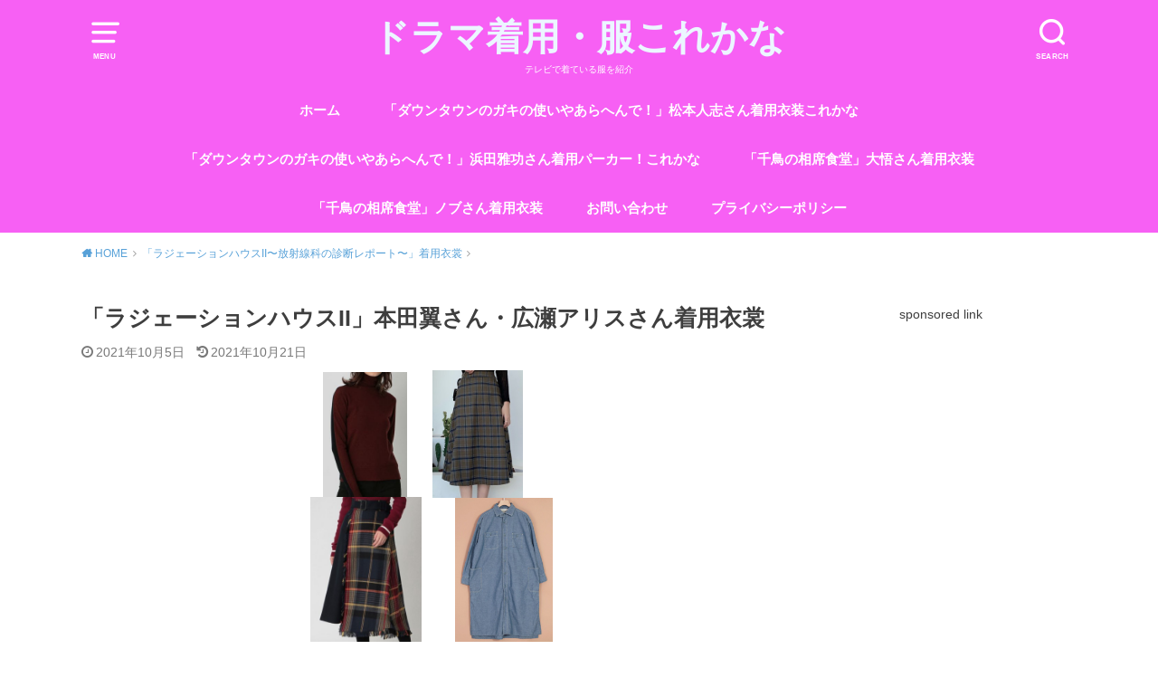

--- FILE ---
content_type: text/html; charset=UTF-8
request_url: https://fashion.xn--u9j791gy04bekaj9viuip1e.com/%E3%80%8C%E3%83%A9%E3%82%B8%E3%82%A7%E3%83%BC%E3%82%B7%E3%83%A7%E3%83%B3%E3%83%8F%E3%82%A6%E3%82%B9ii%E3%80%8D%E6%9C%AC%E7%94%B0%E7%BF%BC%E3%81%95%E3%82%93%E3%83%BB%E5%BA%83%E7%80%AC%E3%82%A2%E3%83%AA
body_size: 19706
content:
<!doctype html>
<html lang="ja">

<head>

	<meta charset="utf-8">
	<meta http-equiv="X-UA-Compatible" content="IE=edge">
	<meta name="HandheldFriendly" content="True">
	<meta name="MobileOptimized" content="320">
	<meta name="viewport" content="width=device-width, initial-scale=1"/>
	<link rel="pingback" href="https://fashion.xn--u9j791gy04bekaj9viuip1e.com/xmlrpc.php"><meta name='robots' content='index, follow, max-image-preview:large, max-snippet:-1, max-video-preview:-1' />

	<!-- This site is optimized with the Yoast SEO plugin v26.8 - https://yoast.com/product/yoast-seo-wordpress/ -->
	<title>「ラジェーションハウスII」本田翼さん・広瀬アリスさん着用衣裳 - ドラマ着用・服これかな</title>
	<link rel="canonical" href="https://fashion.xn--u9j791gy04bekaj9viuip1e.com/「ラジェーションハウスii」本田翼さん・広瀬アリ" />
	<meta property="og:locale" content="ja_JP" />
	<meta property="og:type" content="article" />
	<meta property="og:title" content="「ラジェーションハウスII」本田翼さん・広瀬アリスさん着用衣裳 - ドラマ着用・服これかな" />
	<meta property="og:description" content="月曜９時のドラマ「ラジェーションハウスII〜放射線科の診断レポート〜」で本田翼さん・広瀬アリスさん着用衣裳を紹介します。 「ラジェーションハウスII〜放射線科の診断レポート〜」 第４話・本田翼さん着用衣装 LIP SER..." />
	<meta property="og:url" content="https://fashion.xn--u9j791gy04bekaj9viuip1e.com/「ラジェーションハウスii」本田翼さん・広瀬アリ" />
	<meta property="og:site_name" content="ドラマ着用・服これかな" />
	<meta property="article:published_time" content="2021-10-04T23:22:55+00:00" />
	<meta property="article:modified_time" content="2021-10-20T20:47:22+00:00" />
	<meta property="og:image" content="https://fashion.xn--u9j791gy04bekaj9viuip1e.com/wp-content/uploads/2021/10/7251486f9d095691233b895bd27eae96.png" />
	<meta property="og:image:width" content="300" />
	<meta property="og:image:height" content="300" />
	<meta property="og:image:type" content="image/png" />
	<meta name="author" content="korekana" />
	<meta name="twitter:card" content="summary_large_image" />
	<meta name="twitter:label1" content="執筆者" />
	<meta name="twitter:data1" content="korekana" />
	<meta name="twitter:label2" content="推定読み取り時間" />
	<meta name="twitter:data2" content="3分" />
	<script type="application/ld+json" class="yoast-schema-graph">{"@context":"https://schema.org","@graph":[{"@type":"Article","@id":"https://fashion.xn--u9j791gy04bekaj9viuip1e.com/%e3%80%8c%e3%83%a9%e3%82%b8%e3%82%a7%e3%83%bc%e3%82%b7%e3%83%a7%e3%83%b3%e3%83%8f%e3%82%a6%e3%82%b9ii%e3%80%8d%e6%9c%ac%e7%94%b0%e7%bf%bc%e3%81%95%e3%82%93%e3%83%bb%e5%ba%83%e7%80%ac%e3%82%a2%e3%83%aa#article","isPartOf":{"@id":"https://fashion.xn--u9j791gy04bekaj9viuip1e.com/%e3%80%8c%e3%83%a9%e3%82%b8%e3%82%a7%e3%83%bc%e3%82%b7%e3%83%a7%e3%83%b3%e3%83%8f%e3%82%a6%e3%82%b9ii%e3%80%8d%e6%9c%ac%e7%94%b0%e7%bf%bc%e3%81%95%e3%82%93%e3%83%bb%e5%ba%83%e7%80%ac%e3%82%a2%e3%83%aa"},"author":{"name":"korekana","@id":"https://fashion.xn--u9j791gy04bekaj9viuip1e.com/#/schema/person/1f91b75f51161a2bf0c70ac72150e3fc"},"headline":"「ラジェーションハウスII」本田翼さん・広瀬アリスさん着用衣裳","datePublished":"2021-10-04T23:22:55+00:00","dateModified":"2021-10-20T20:47:22+00:00","mainEntityOfPage":{"@id":"https://fashion.xn--u9j791gy04bekaj9viuip1e.com/%e3%80%8c%e3%83%a9%e3%82%b8%e3%82%a7%e3%83%bc%e3%82%b7%e3%83%a7%e3%83%b3%e3%83%8f%e3%82%a6%e3%82%b9ii%e3%80%8d%e6%9c%ac%e7%94%b0%e7%bf%bc%e3%81%95%e3%82%93%e3%83%bb%e5%ba%83%e7%80%ac%e3%82%a2%e3%83%aa"},"wordCount":271,"commentCount":0,"publisher":{"@id":"https://fashion.xn--u9j791gy04bekaj9viuip1e.com/#/schema/person/1f91b75f51161a2bf0c70ac72150e3fc"},"image":{"@id":"https://fashion.xn--u9j791gy04bekaj9viuip1e.com/%e3%80%8c%e3%83%a9%e3%82%b8%e3%82%a7%e3%83%bc%e3%82%b7%e3%83%a7%e3%83%b3%e3%83%8f%e3%82%a6%e3%82%b9ii%e3%80%8d%e6%9c%ac%e7%94%b0%e7%bf%bc%e3%81%95%e3%82%93%e3%83%bb%e5%ba%83%e7%80%ac%e3%82%a2%e3%83%aa#primaryimage"},"thumbnailUrl":"https://fashion.xn--u9j791gy04bekaj9viuip1e.com/wp-content/uploads/2021/10/7251486f9d095691233b895bd27eae96.png","articleSection":["「ラジェーションハウスII〜放射線科の診断レポート〜」着用衣裳"],"inLanguage":"ja","potentialAction":[{"@type":"CommentAction","name":"Comment","target":["https://fashion.xn--u9j791gy04bekaj9viuip1e.com/%e3%80%8c%e3%83%a9%e3%82%b8%e3%82%a7%e3%83%bc%e3%82%b7%e3%83%a7%e3%83%b3%e3%83%8f%e3%82%a6%e3%82%b9ii%e3%80%8d%e6%9c%ac%e7%94%b0%e7%bf%bc%e3%81%95%e3%82%93%e3%83%bb%e5%ba%83%e7%80%ac%e3%82%a2%e3%83%aa#respond"]}]},{"@type":"WebPage","@id":"https://fashion.xn--u9j791gy04bekaj9viuip1e.com/%e3%80%8c%e3%83%a9%e3%82%b8%e3%82%a7%e3%83%bc%e3%82%b7%e3%83%a7%e3%83%b3%e3%83%8f%e3%82%a6%e3%82%b9ii%e3%80%8d%e6%9c%ac%e7%94%b0%e7%bf%bc%e3%81%95%e3%82%93%e3%83%bb%e5%ba%83%e7%80%ac%e3%82%a2%e3%83%aa","url":"https://fashion.xn--u9j791gy04bekaj9viuip1e.com/%e3%80%8c%e3%83%a9%e3%82%b8%e3%82%a7%e3%83%bc%e3%82%b7%e3%83%a7%e3%83%b3%e3%83%8f%e3%82%a6%e3%82%b9ii%e3%80%8d%e6%9c%ac%e7%94%b0%e7%bf%bc%e3%81%95%e3%82%93%e3%83%bb%e5%ba%83%e7%80%ac%e3%82%a2%e3%83%aa","name":"「ラジェーションハウスII」本田翼さん・広瀬アリスさん着用衣裳 - ドラマ着用・服これかな","isPartOf":{"@id":"https://fashion.xn--u9j791gy04bekaj9viuip1e.com/#website"},"primaryImageOfPage":{"@id":"https://fashion.xn--u9j791gy04bekaj9viuip1e.com/%e3%80%8c%e3%83%a9%e3%82%b8%e3%82%a7%e3%83%bc%e3%82%b7%e3%83%a7%e3%83%b3%e3%83%8f%e3%82%a6%e3%82%b9ii%e3%80%8d%e6%9c%ac%e7%94%b0%e7%bf%bc%e3%81%95%e3%82%93%e3%83%bb%e5%ba%83%e7%80%ac%e3%82%a2%e3%83%aa#primaryimage"},"image":{"@id":"https://fashion.xn--u9j791gy04bekaj9viuip1e.com/%e3%80%8c%e3%83%a9%e3%82%b8%e3%82%a7%e3%83%bc%e3%82%b7%e3%83%a7%e3%83%b3%e3%83%8f%e3%82%a6%e3%82%b9ii%e3%80%8d%e6%9c%ac%e7%94%b0%e7%bf%bc%e3%81%95%e3%82%93%e3%83%bb%e5%ba%83%e7%80%ac%e3%82%a2%e3%83%aa#primaryimage"},"thumbnailUrl":"https://fashion.xn--u9j791gy04bekaj9viuip1e.com/wp-content/uploads/2021/10/7251486f9d095691233b895bd27eae96.png","datePublished":"2021-10-04T23:22:55+00:00","dateModified":"2021-10-20T20:47:22+00:00","breadcrumb":{"@id":"https://fashion.xn--u9j791gy04bekaj9viuip1e.com/%e3%80%8c%e3%83%a9%e3%82%b8%e3%82%a7%e3%83%bc%e3%82%b7%e3%83%a7%e3%83%b3%e3%83%8f%e3%82%a6%e3%82%b9ii%e3%80%8d%e6%9c%ac%e7%94%b0%e7%bf%bc%e3%81%95%e3%82%93%e3%83%bb%e5%ba%83%e7%80%ac%e3%82%a2%e3%83%aa#breadcrumb"},"inLanguage":"ja","potentialAction":[{"@type":"ReadAction","target":["https://fashion.xn--u9j791gy04bekaj9viuip1e.com/%e3%80%8c%e3%83%a9%e3%82%b8%e3%82%a7%e3%83%bc%e3%82%b7%e3%83%a7%e3%83%b3%e3%83%8f%e3%82%a6%e3%82%b9ii%e3%80%8d%e6%9c%ac%e7%94%b0%e7%bf%bc%e3%81%95%e3%82%93%e3%83%bb%e5%ba%83%e7%80%ac%e3%82%a2%e3%83%aa"]}]},{"@type":"ImageObject","inLanguage":"ja","@id":"https://fashion.xn--u9j791gy04bekaj9viuip1e.com/%e3%80%8c%e3%83%a9%e3%82%b8%e3%82%a7%e3%83%bc%e3%82%b7%e3%83%a7%e3%83%b3%e3%83%8f%e3%82%a6%e3%82%b9ii%e3%80%8d%e6%9c%ac%e7%94%b0%e7%bf%bc%e3%81%95%e3%82%93%e3%83%bb%e5%ba%83%e7%80%ac%e3%82%a2%e3%83%aa#primaryimage","url":"https://fashion.xn--u9j791gy04bekaj9viuip1e.com/wp-content/uploads/2021/10/7251486f9d095691233b895bd27eae96.png","contentUrl":"https://fashion.xn--u9j791gy04bekaj9viuip1e.com/wp-content/uploads/2021/10/7251486f9d095691233b895bd27eae96.png","width":300,"height":300},{"@type":"BreadcrumbList","@id":"https://fashion.xn--u9j791gy04bekaj9viuip1e.com/%e3%80%8c%e3%83%a9%e3%82%b8%e3%82%a7%e3%83%bc%e3%82%b7%e3%83%a7%e3%83%b3%e3%83%8f%e3%82%a6%e3%82%b9ii%e3%80%8d%e6%9c%ac%e7%94%b0%e7%bf%bc%e3%81%95%e3%82%93%e3%83%bb%e5%ba%83%e7%80%ac%e3%82%a2%e3%83%aa#breadcrumb","itemListElement":[{"@type":"ListItem","position":1,"name":"ホーム","item":"https://fashion.xn--u9j791gy04bekaj9viuip1e.com/"},{"@type":"ListItem","position":2,"name":"「ラジェーションハウスII」本田翼さん・広瀬アリスさん着用衣裳"}]},{"@type":"WebSite","@id":"https://fashion.xn--u9j791gy04bekaj9viuip1e.com/#website","url":"https://fashion.xn--u9j791gy04bekaj9viuip1e.com/","name":"ドラマ着用・服これかな","description":"テレビで着ている服を紹介","publisher":{"@id":"https://fashion.xn--u9j791gy04bekaj9viuip1e.com/#/schema/person/1f91b75f51161a2bf0c70ac72150e3fc"},"potentialAction":[{"@type":"SearchAction","target":{"@type":"EntryPoint","urlTemplate":"https://fashion.xn--u9j791gy04bekaj9viuip1e.com/?s={search_term_string}"},"query-input":{"@type":"PropertyValueSpecification","valueRequired":true,"valueName":"search_term_string"}}],"inLanguage":"ja"},{"@type":["Person","Organization"],"@id":"https://fashion.xn--u9j791gy04bekaj9viuip1e.com/#/schema/person/1f91b75f51161a2bf0c70ac72150e3fc","name":"korekana","image":{"@type":"ImageObject","inLanguage":"ja","@id":"https://fashion.xn--u9j791gy04bekaj9viuip1e.com/#/schema/person/image/","url":"https://secure.gravatar.com/avatar/d7709a72ec95bbd879a7090459552d0972d4d6a5a91c7f4bbbdb063d6352f6c5?s=96&d=mm&r=g","contentUrl":"https://secure.gravatar.com/avatar/d7709a72ec95bbd879a7090459552d0972d4d6a5a91c7f4bbbdb063d6352f6c5?s=96&d=mm&r=g","caption":"korekana"},"logo":{"@id":"https://fashion.xn--u9j791gy04bekaj9viuip1e.com/#/schema/person/image/"}}]}</script>
	<!-- / Yoast SEO plugin. -->


<link rel='dns-prefetch' href='//stats.wp.com' />
<link rel="alternate" type="application/rss+xml" title="ドラマ着用・服これかな &raquo; フィード" href="https://fashion.xn--u9j791gy04bekaj9viuip1e.com/feed" />
<link rel="alternate" type="application/rss+xml" title="ドラマ着用・服これかな &raquo; コメントフィード" href="https://fashion.xn--u9j791gy04bekaj9viuip1e.com/comments/feed" />
<link rel="alternate" type="application/rss+xml" title="ドラマ着用・服これかな &raquo; 「ラジェーションハウスII」本田翼さん・広瀬アリスさん着用衣裳 のコメントのフィード" href="https://fashion.xn--u9j791gy04bekaj9viuip1e.com/%e3%80%8c%e3%83%a9%e3%82%b8%e3%82%a7%e3%83%bc%e3%82%b7%e3%83%a7%e3%83%b3%e3%83%8f%e3%82%a6%e3%82%b9ii%e3%80%8d%e6%9c%ac%e7%94%b0%e7%bf%bc%e3%81%95%e3%82%93%e3%83%bb%e5%ba%83%e7%80%ac%e3%82%a2%e3%83%aa/feed" />
<link rel="alternate" title="oEmbed (JSON)" type="application/json+oembed" href="https://fashion.xn--u9j791gy04bekaj9viuip1e.com/wp-json/oembed/1.0/embed?url=https%3A%2F%2Ffashion.xn--u9j791gy04bekaj9viuip1e.com%2F%25e3%2580%258c%25e3%2583%25a9%25e3%2582%25b8%25e3%2582%25a7%25e3%2583%25bc%25e3%2582%25b7%25e3%2583%25a7%25e3%2583%25b3%25e3%2583%258f%25e3%2582%25a6%25e3%2582%25b9ii%25e3%2580%258d%25e6%259c%25ac%25e7%2594%25b0%25e7%25bf%25bc%25e3%2581%2595%25e3%2582%2593%25e3%2583%25bb%25e5%25ba%2583%25e7%2580%25ac%25e3%2582%25a2%25e3%2583%25aa" />
<link rel="alternate" title="oEmbed (XML)" type="text/xml+oembed" href="https://fashion.xn--u9j791gy04bekaj9viuip1e.com/wp-json/oembed/1.0/embed?url=https%3A%2F%2Ffashion.xn--u9j791gy04bekaj9viuip1e.com%2F%25e3%2580%258c%25e3%2583%25a9%25e3%2582%25b8%25e3%2582%25a7%25e3%2583%25bc%25e3%2582%25b7%25e3%2583%25a7%25e3%2583%25b3%25e3%2583%258f%25e3%2582%25a6%25e3%2582%25b9ii%25e3%2580%258d%25e6%259c%25ac%25e7%2594%25b0%25e7%25bf%25bc%25e3%2581%2595%25e3%2582%2593%25e3%2583%25bb%25e5%25ba%2583%25e7%2580%25ac%25e3%2582%25a2%25e3%2583%25aa&#038;format=xml" />
<style id='wp-img-auto-sizes-contain-inline-css' type='text/css'>
img:is([sizes=auto i],[sizes^="auto," i]){contain-intrinsic-size:3000px 1500px}
/*# sourceURL=wp-img-auto-sizes-contain-inline-css */
</style>
<style id='wp-emoji-styles-inline-css' type='text/css'>

	img.wp-smiley, img.emoji {
		display: inline !important;
		border: none !important;
		box-shadow: none !important;
		height: 1em !important;
		width: 1em !important;
		margin: 0 0.07em !important;
		vertical-align: -0.1em !important;
		background: none !important;
		padding: 0 !important;
	}
/*# sourceURL=wp-emoji-styles-inline-css */
</style>
<style id='wp-block-library-inline-css' type='text/css'>
:root{--wp-block-synced-color:#7a00df;--wp-block-synced-color--rgb:122,0,223;--wp-bound-block-color:var(--wp-block-synced-color);--wp-editor-canvas-background:#ddd;--wp-admin-theme-color:#007cba;--wp-admin-theme-color--rgb:0,124,186;--wp-admin-theme-color-darker-10:#006ba1;--wp-admin-theme-color-darker-10--rgb:0,107,160.5;--wp-admin-theme-color-darker-20:#005a87;--wp-admin-theme-color-darker-20--rgb:0,90,135;--wp-admin-border-width-focus:2px}@media (min-resolution:192dpi){:root{--wp-admin-border-width-focus:1.5px}}.wp-element-button{cursor:pointer}:root .has-very-light-gray-background-color{background-color:#eee}:root .has-very-dark-gray-background-color{background-color:#313131}:root .has-very-light-gray-color{color:#eee}:root .has-very-dark-gray-color{color:#313131}:root .has-vivid-green-cyan-to-vivid-cyan-blue-gradient-background{background:linear-gradient(135deg,#00d084,#0693e3)}:root .has-purple-crush-gradient-background{background:linear-gradient(135deg,#34e2e4,#4721fb 50%,#ab1dfe)}:root .has-hazy-dawn-gradient-background{background:linear-gradient(135deg,#faaca8,#dad0ec)}:root .has-subdued-olive-gradient-background{background:linear-gradient(135deg,#fafae1,#67a671)}:root .has-atomic-cream-gradient-background{background:linear-gradient(135deg,#fdd79a,#004a59)}:root .has-nightshade-gradient-background{background:linear-gradient(135deg,#330968,#31cdcf)}:root .has-midnight-gradient-background{background:linear-gradient(135deg,#020381,#2874fc)}:root{--wp--preset--font-size--normal:16px;--wp--preset--font-size--huge:42px}.has-regular-font-size{font-size:1em}.has-larger-font-size{font-size:2.625em}.has-normal-font-size{font-size:var(--wp--preset--font-size--normal)}.has-huge-font-size{font-size:var(--wp--preset--font-size--huge)}.has-text-align-center{text-align:center}.has-text-align-left{text-align:left}.has-text-align-right{text-align:right}.has-fit-text{white-space:nowrap!important}#end-resizable-editor-section{display:none}.aligncenter{clear:both}.items-justified-left{justify-content:flex-start}.items-justified-center{justify-content:center}.items-justified-right{justify-content:flex-end}.items-justified-space-between{justify-content:space-between}.screen-reader-text{border:0;clip-path:inset(50%);height:1px;margin:-1px;overflow:hidden;padding:0;position:absolute;width:1px;word-wrap:normal!important}.screen-reader-text:focus{background-color:#ddd;clip-path:none;color:#444;display:block;font-size:1em;height:auto;left:5px;line-height:normal;padding:15px 23px 14px;text-decoration:none;top:5px;width:auto;z-index:100000}html :where(.has-border-color){border-style:solid}html :where([style*=border-top-color]){border-top-style:solid}html :where([style*=border-right-color]){border-right-style:solid}html :where([style*=border-bottom-color]){border-bottom-style:solid}html :where([style*=border-left-color]){border-left-style:solid}html :where([style*=border-width]){border-style:solid}html :where([style*=border-top-width]){border-top-style:solid}html :where([style*=border-right-width]){border-right-style:solid}html :where([style*=border-bottom-width]){border-bottom-style:solid}html :where([style*=border-left-width]){border-left-style:solid}html :where(img[class*=wp-image-]){height:auto;max-width:100%}:where(figure){margin:0 0 1em}html :where(.is-position-sticky){--wp-admin--admin-bar--position-offset:var(--wp-admin--admin-bar--height,0px)}@media screen and (max-width:600px){html :where(.is-position-sticky){--wp-admin--admin-bar--position-offset:0px}}

/*# sourceURL=wp-block-library-inline-css */
</style><style id='global-styles-inline-css' type='text/css'>
:root{--wp--preset--aspect-ratio--square: 1;--wp--preset--aspect-ratio--4-3: 4/3;--wp--preset--aspect-ratio--3-4: 3/4;--wp--preset--aspect-ratio--3-2: 3/2;--wp--preset--aspect-ratio--2-3: 2/3;--wp--preset--aspect-ratio--16-9: 16/9;--wp--preset--aspect-ratio--9-16: 9/16;--wp--preset--color--black: #000000;--wp--preset--color--cyan-bluish-gray: #abb8c3;--wp--preset--color--white: #ffffff;--wp--preset--color--pale-pink: #f78da7;--wp--preset--color--vivid-red: #cf2e2e;--wp--preset--color--luminous-vivid-orange: #ff6900;--wp--preset--color--luminous-vivid-amber: #fcb900;--wp--preset--color--light-green-cyan: #7bdcb5;--wp--preset--color--vivid-green-cyan: #00d084;--wp--preset--color--pale-cyan-blue: #8ed1fc;--wp--preset--color--vivid-cyan-blue: #0693e3;--wp--preset--color--vivid-purple: #9b51e0;--wp--preset--gradient--vivid-cyan-blue-to-vivid-purple: linear-gradient(135deg,rgb(6,147,227) 0%,rgb(155,81,224) 100%);--wp--preset--gradient--light-green-cyan-to-vivid-green-cyan: linear-gradient(135deg,rgb(122,220,180) 0%,rgb(0,208,130) 100%);--wp--preset--gradient--luminous-vivid-amber-to-luminous-vivid-orange: linear-gradient(135deg,rgb(252,185,0) 0%,rgb(255,105,0) 100%);--wp--preset--gradient--luminous-vivid-orange-to-vivid-red: linear-gradient(135deg,rgb(255,105,0) 0%,rgb(207,46,46) 100%);--wp--preset--gradient--very-light-gray-to-cyan-bluish-gray: linear-gradient(135deg,rgb(238,238,238) 0%,rgb(169,184,195) 100%);--wp--preset--gradient--cool-to-warm-spectrum: linear-gradient(135deg,rgb(74,234,220) 0%,rgb(151,120,209) 20%,rgb(207,42,186) 40%,rgb(238,44,130) 60%,rgb(251,105,98) 80%,rgb(254,248,76) 100%);--wp--preset--gradient--blush-light-purple: linear-gradient(135deg,rgb(255,206,236) 0%,rgb(152,150,240) 100%);--wp--preset--gradient--blush-bordeaux: linear-gradient(135deg,rgb(254,205,165) 0%,rgb(254,45,45) 50%,rgb(107,0,62) 100%);--wp--preset--gradient--luminous-dusk: linear-gradient(135deg,rgb(255,203,112) 0%,rgb(199,81,192) 50%,rgb(65,88,208) 100%);--wp--preset--gradient--pale-ocean: linear-gradient(135deg,rgb(255,245,203) 0%,rgb(182,227,212) 50%,rgb(51,167,181) 100%);--wp--preset--gradient--electric-grass: linear-gradient(135deg,rgb(202,248,128) 0%,rgb(113,206,126) 100%);--wp--preset--gradient--midnight: linear-gradient(135deg,rgb(2,3,129) 0%,rgb(40,116,252) 100%);--wp--preset--font-size--small: 13px;--wp--preset--font-size--medium: 20px;--wp--preset--font-size--large: 36px;--wp--preset--font-size--x-large: 42px;--wp--preset--spacing--20: 0.44rem;--wp--preset--spacing--30: 0.67rem;--wp--preset--spacing--40: 1rem;--wp--preset--spacing--50: 1.5rem;--wp--preset--spacing--60: 2.25rem;--wp--preset--spacing--70: 3.38rem;--wp--preset--spacing--80: 5.06rem;--wp--preset--shadow--natural: 6px 6px 9px rgba(0, 0, 0, 0.2);--wp--preset--shadow--deep: 12px 12px 50px rgba(0, 0, 0, 0.4);--wp--preset--shadow--sharp: 6px 6px 0px rgba(0, 0, 0, 0.2);--wp--preset--shadow--outlined: 6px 6px 0px -3px rgb(255, 255, 255), 6px 6px rgb(0, 0, 0);--wp--preset--shadow--crisp: 6px 6px 0px rgb(0, 0, 0);}:where(.is-layout-flex){gap: 0.5em;}:where(.is-layout-grid){gap: 0.5em;}body .is-layout-flex{display: flex;}.is-layout-flex{flex-wrap: wrap;align-items: center;}.is-layout-flex > :is(*, div){margin: 0;}body .is-layout-grid{display: grid;}.is-layout-grid > :is(*, div){margin: 0;}:where(.wp-block-columns.is-layout-flex){gap: 2em;}:where(.wp-block-columns.is-layout-grid){gap: 2em;}:where(.wp-block-post-template.is-layout-flex){gap: 1.25em;}:where(.wp-block-post-template.is-layout-grid){gap: 1.25em;}.has-black-color{color: var(--wp--preset--color--black) !important;}.has-cyan-bluish-gray-color{color: var(--wp--preset--color--cyan-bluish-gray) !important;}.has-white-color{color: var(--wp--preset--color--white) !important;}.has-pale-pink-color{color: var(--wp--preset--color--pale-pink) !important;}.has-vivid-red-color{color: var(--wp--preset--color--vivid-red) !important;}.has-luminous-vivid-orange-color{color: var(--wp--preset--color--luminous-vivid-orange) !important;}.has-luminous-vivid-amber-color{color: var(--wp--preset--color--luminous-vivid-amber) !important;}.has-light-green-cyan-color{color: var(--wp--preset--color--light-green-cyan) !important;}.has-vivid-green-cyan-color{color: var(--wp--preset--color--vivid-green-cyan) !important;}.has-pale-cyan-blue-color{color: var(--wp--preset--color--pale-cyan-blue) !important;}.has-vivid-cyan-blue-color{color: var(--wp--preset--color--vivid-cyan-blue) !important;}.has-vivid-purple-color{color: var(--wp--preset--color--vivid-purple) !important;}.has-black-background-color{background-color: var(--wp--preset--color--black) !important;}.has-cyan-bluish-gray-background-color{background-color: var(--wp--preset--color--cyan-bluish-gray) !important;}.has-white-background-color{background-color: var(--wp--preset--color--white) !important;}.has-pale-pink-background-color{background-color: var(--wp--preset--color--pale-pink) !important;}.has-vivid-red-background-color{background-color: var(--wp--preset--color--vivid-red) !important;}.has-luminous-vivid-orange-background-color{background-color: var(--wp--preset--color--luminous-vivid-orange) !important;}.has-luminous-vivid-amber-background-color{background-color: var(--wp--preset--color--luminous-vivid-amber) !important;}.has-light-green-cyan-background-color{background-color: var(--wp--preset--color--light-green-cyan) !important;}.has-vivid-green-cyan-background-color{background-color: var(--wp--preset--color--vivid-green-cyan) !important;}.has-pale-cyan-blue-background-color{background-color: var(--wp--preset--color--pale-cyan-blue) !important;}.has-vivid-cyan-blue-background-color{background-color: var(--wp--preset--color--vivid-cyan-blue) !important;}.has-vivid-purple-background-color{background-color: var(--wp--preset--color--vivid-purple) !important;}.has-black-border-color{border-color: var(--wp--preset--color--black) !important;}.has-cyan-bluish-gray-border-color{border-color: var(--wp--preset--color--cyan-bluish-gray) !important;}.has-white-border-color{border-color: var(--wp--preset--color--white) !important;}.has-pale-pink-border-color{border-color: var(--wp--preset--color--pale-pink) !important;}.has-vivid-red-border-color{border-color: var(--wp--preset--color--vivid-red) !important;}.has-luminous-vivid-orange-border-color{border-color: var(--wp--preset--color--luminous-vivid-orange) !important;}.has-luminous-vivid-amber-border-color{border-color: var(--wp--preset--color--luminous-vivid-amber) !important;}.has-light-green-cyan-border-color{border-color: var(--wp--preset--color--light-green-cyan) !important;}.has-vivid-green-cyan-border-color{border-color: var(--wp--preset--color--vivid-green-cyan) !important;}.has-pale-cyan-blue-border-color{border-color: var(--wp--preset--color--pale-cyan-blue) !important;}.has-vivid-cyan-blue-border-color{border-color: var(--wp--preset--color--vivid-cyan-blue) !important;}.has-vivid-purple-border-color{border-color: var(--wp--preset--color--vivid-purple) !important;}.has-vivid-cyan-blue-to-vivid-purple-gradient-background{background: var(--wp--preset--gradient--vivid-cyan-blue-to-vivid-purple) !important;}.has-light-green-cyan-to-vivid-green-cyan-gradient-background{background: var(--wp--preset--gradient--light-green-cyan-to-vivid-green-cyan) !important;}.has-luminous-vivid-amber-to-luminous-vivid-orange-gradient-background{background: var(--wp--preset--gradient--luminous-vivid-amber-to-luminous-vivid-orange) !important;}.has-luminous-vivid-orange-to-vivid-red-gradient-background{background: var(--wp--preset--gradient--luminous-vivid-orange-to-vivid-red) !important;}.has-very-light-gray-to-cyan-bluish-gray-gradient-background{background: var(--wp--preset--gradient--very-light-gray-to-cyan-bluish-gray) !important;}.has-cool-to-warm-spectrum-gradient-background{background: var(--wp--preset--gradient--cool-to-warm-spectrum) !important;}.has-blush-light-purple-gradient-background{background: var(--wp--preset--gradient--blush-light-purple) !important;}.has-blush-bordeaux-gradient-background{background: var(--wp--preset--gradient--blush-bordeaux) !important;}.has-luminous-dusk-gradient-background{background: var(--wp--preset--gradient--luminous-dusk) !important;}.has-pale-ocean-gradient-background{background: var(--wp--preset--gradient--pale-ocean) !important;}.has-electric-grass-gradient-background{background: var(--wp--preset--gradient--electric-grass) !important;}.has-midnight-gradient-background{background: var(--wp--preset--gradient--midnight) !important;}.has-small-font-size{font-size: var(--wp--preset--font-size--small) !important;}.has-medium-font-size{font-size: var(--wp--preset--font-size--medium) !important;}.has-large-font-size{font-size: var(--wp--preset--font-size--large) !important;}.has-x-large-font-size{font-size: var(--wp--preset--font-size--x-large) !important;}
/*# sourceURL=global-styles-inline-css */
</style>

<style id='classic-theme-styles-inline-css' type='text/css'>
/*! This file is auto-generated */
.wp-block-button__link{color:#fff;background-color:#32373c;border-radius:9999px;box-shadow:none;text-decoration:none;padding:calc(.667em + 2px) calc(1.333em + 2px);font-size:1.125em}.wp-block-file__button{background:#32373c;color:#fff;text-decoration:none}
/*# sourceURL=/wp-includes/css/classic-themes.min.css */
</style>
<link rel='stylesheet' id='contact-form-7-css' href='https://fashion.xn--u9j791gy04bekaj9viuip1e.com/wp-content/plugins/contact-form-7/includes/css/styles.css?ver=6.1.4' type='text/css' media='all' />
<link rel='stylesheet' id='pz-linkcard-css-css' href='//fashion.xn--u9j791gy04bekaj9viuip1e.com/wp-content/uploads/pz-linkcard/style/style.min.css?ver=2.5.8.5' type='text/css' media='all' />
<link rel='stylesheet' id='style-css' href='https://fashion.xn--u9j791gy04bekaj9viuip1e.com/wp-content/themes/yswallow/style.min.css?ver=1.6.3' type='text/css' media='all' />
<link rel='stylesheet' id='fontawesome-css' href='https://fashion.xn--u9j791gy04bekaj9viuip1e.com/wp-content/themes/yswallow/library/css/font-awesome.min.css' type='text/css' media='all' />
<script type="text/javascript" src="https://fashion.xn--u9j791gy04bekaj9viuip1e.com/wp-includes/js/jquery/jquery.min.js?ver=3.7.1" id="jquery-core-js"></script>
<script type="text/javascript" src="https://fashion.xn--u9j791gy04bekaj9viuip1e.com/wp-includes/js/jquery/jquery-migrate.min.js?ver=3.4.1" id="jquery-migrate-js"></script>
<link rel="https://api.w.org/" href="https://fashion.xn--u9j791gy04bekaj9viuip1e.com/wp-json/" /><link rel="alternate" title="JSON" type="application/json" href="https://fashion.xn--u9j791gy04bekaj9viuip1e.com/wp-json/wp/v2/posts/3423" /><link rel="EditURI" type="application/rsd+xml" title="RSD" href="https://fashion.xn--u9j791gy04bekaj9viuip1e.com/xmlrpc.php?rsd" />
<meta name="generator" content="WordPress 6.9" />
<link rel='shortlink' href='https://fashion.xn--u9j791gy04bekaj9viuip1e.com/?p=3423' />
	<style>img#wpstats{display:none}</style>
		<style type="text/css">
body, #breadcrumb li a::after{ color: #3E3E3E;}
a, #breadcrumb li a i, .authorbox .author_sns li a::before,.widget li a:after{ color: #57a1d8;}
a:hover{ color: #9eccef;}
.article-footer .post-categories li a,.article-footer .tags a{ background: #57a1d8; border-color:#57a1d8;}
.article-footer .tags a{ color:#57a1d8; background: none;}
.article-footer .post-categories li a:hover,.article-footer .tags a:hover{ background:#9eccef;  border-color:#9eccef;}
input[type="text"],input[type="password"],input[type="datetime"],input[type="datetime-local"],input[type="date"],input[type="month"],input[type="time"],input[type="week"],input[type="number"],input[type="email"],input[type="url"],input[type="search"],input[type="tel"],input[type="color"],select,textarea,.field { background-color: #ffffff;}
#header{ color: #ffffff; background: #f760f4;}
#logo a{ color: #ecf6ff;}
@media only screen and (min-width: 768px) {
	#g_nav .nav > li::after{ background: #ecf6ff;}
	#g_nav .nav li ul.sub-menu, #g_nav .nav li ul.children{ background: #ed90a9;color: #ffffff;}
	.archives-list .post-list a .eyecatch::after{ background: #57a1d8;}
}

.slick-prev:before, .slick-next:before, .accordionBtn, #submit, button, html input[type="button"], input[type="reset"], input[type="submit"], .pagination a:hover, .pagination a:focus,.page-links a:hover, .page-links a:focus { background-color: #57a1d8;}
.accordionBtn.active, #submit:hover, #submit:focus{ background-color: #9eccef;}
.entry-content h2, .homeadd_wrap .widgettitle, .widgettitle, .eyecatch .cat-name, ul.wpp-list li a:before, .cat_postlist .catttl span::before, .cat_postlist .catttl span::after, .accordion::before{ background: #e46cf7; color: #ffffff;}
.entry-content h3,.entry-content h4{ border-color: #e46cf7;}
.h_balloon .entry-content h2:after{ border-top-color: #e46cf7;}
.entry-content ol li:before{ background: #e46cf7; border-color: #e46cf7;  color: #ffffff;}
.entry-content ol li ol li:before{ color: #e46cf7;}
.entry-content ul li:before{ color: #e46cf7;}
.entry-content blockquote::before,.entry-content blockquote::after{color: #e46cf7;}

.btn-wrap a{background: #57a1d8;border: 1px solid #57a1d8;}
.btn-wrap a:hover,.widget .btn-wrap:not(.simple) a:hover{color: #57a1d8;border-color: #57a1d8;}
.btn-wrap.simple a, .pagination a, .pagination span,.page-links a{border-color: #57a1d8; color: #57a1d8;}
.btn-wrap.simple a:hover, .pagination .current,.pagination .current:hover,.page-links ul > li > span{background-color: #57a1d8;}

#footer-top::before{background-color: #e46cf7;}
#footer,.cta-inner{background-color: #ed90a9; color: #ffffff;}

</style>
<link rel="icon" href="https://fashion.xn--u9j791gy04bekaj9viuip1e.com/wp-content/uploads/2021/12/fcbdb31b56eba8ca0cba456debb1b30f-150x150.png" sizes="32x32" />
<link rel="icon" href="https://fashion.xn--u9j791gy04bekaj9viuip1e.com/wp-content/uploads/2021/12/fcbdb31b56eba8ca0cba456debb1b30f-300x300.png" sizes="192x192" />
<link rel="apple-touch-icon" href="https://fashion.xn--u9j791gy04bekaj9viuip1e.com/wp-content/uploads/2021/12/fcbdb31b56eba8ca0cba456debb1b30f-300x300.png" />
<meta name="msapplication-TileImage" content="https://fashion.xn--u9j791gy04bekaj9viuip1e.com/wp-content/uploads/2021/12/fcbdb31b56eba8ca0cba456debb1b30f-300x300.png" />
<script async src="https://www.googletagmanager.com/gtag/js?id=UA-154612766-1"></script>
<script>
  window.dataLayer = window.dataLayer || [];
  function gtag(){dataLayer.push(arguments);}
  gtag('js', new Date());

  gtag('config', 'UA-154612766-1');
</script></head>

<body class="wp-singular post-template-default single single-post postid-3423 single-format-standard wp-theme-yswallow pd_normal h_default date_on catlabeloff pannavi_on">
	<div id="container">


<header id="header" class="header animated fadeIn">
<div id="inner-header" class="wrap cf">

<a href="#spnavi" data-remodal-target="spnavi" class="nav_btn"><span class="text">MENU</span></a><div class="remodal" data-remodal-id="spnavi" data-remodal-options="hashTracking:false"><button data-remodal-action="close" class="remodal-close"><span class="text gf">CLOSE</span></button><div id="nav_menu-2" class="widget widget_nav_menu"><div class="menu-%e3%83%9b%e3%83%bc%e3%83%a0-container"><ul id="menu-%e3%83%9b%e3%83%bc%e3%83%a0" class="menu"><li id="menu-item-18" class="menu-item menu-item-type-custom menu-item-object-custom menu-item-18"><a href="https://fashion.週間話題の記事.com">ホーム</a></li>
<li id="menu-item-3849" class="menu-item menu-item-type-post_type menu-item-object-post menu-item-has-children menu-item-3849"><a href="https://fashion.xn--u9j791gy04bekaj9viuip1e.com/%e3%80%8c%e3%83%80%e3%82%a6%e3%83%b3%e3%82%bf%e3%82%a6%e3%83%b3%e3%81%ae%e3%82%ac%e3%82%ad%e3%81%ae%e4%bd%bf%e3%81%84%e3%82%84%e3%81%82%e3%82%89%e3%81%b8%e3%82%93%e3%81%a7%ef%bc%81%e3%80%8d%e6%9d%be">「ダウンタウンのガキの使いやあらへんで！」松本人志さん着用衣装これかな</a>
<ul class="sub-menu">
	<li id="menu-item-3864" class="menu-item menu-item-type-post_type menu-item-object-post menu-item-has-children menu-item-3864"><a href="https://fashion.xn--u9j791gy04bekaj9viuip1e.com/%e3%80%8c%e4%ba%ba%e5%bf%97%e6%9d%be%e6%9c%ac%e3%81%ae%e9%85%92%e3%81%ae%e3%83%84%e3%83%9e%e3%83%9f%e3%81%ab%e3%81%aa%e3%82%8b%e8%a9%b1%e3%80%8d%e6%9d%be%e6%9c%ac%e4%ba%ba%e5%bf%97%e3%81%95%e3%82%93">「人志松本の酒のツマミになる話」松本人志さん着用衣装</a>
	<ul class="sub-menu">
		<li id="menu-item-3865" class="menu-item menu-item-type-post_type menu-item-object-post menu-item-has-children menu-item-3865"><a href="https://fashion.xn--u9j791gy04bekaj9viuip1e.com/%e3%80%8c%e3%83%80%e3%82%a6%e3%83%b3%e3%82%bf%e3%82%a6%e3%83%b3%e3%81%aa%e3%81%86%e3%80%8d%e6%9d%be%e6%9c%ac%e4%ba%ba%e5%bf%97%e3%81%95%e3%82%93%e7%9d%80%e7%94%a8%e8%a1%a3%e8%a3%85%e3%81%93%e3%82%8c">「ダウンタウンなう」松本人志さん着用衣装これかな</a>
		<ul class="sub-menu">
			<li id="menu-item-3941" class="menu-item menu-item-type-post_type menu-item-object-post menu-item-3941"><a href="https://fashion.xn--u9j791gy04bekaj9viuip1e.com/%e3%80%8c%e3%82%ad%e3%83%b3%e3%82%b0%e3%82%aa%e3%83%96%e3%82%b3%e3%83%b3%e3%83%88%e3%81%ae%e4%bc%9a%e3%80%8d%e6%9d%be%e6%9c%ac%e4%ba%ba%e5%bf%97%e3%81%95%e3%82%93%e7%9d%80%e7%94%a8%e8%a1%a3%e8%a3%85">「キングオブコントの会」松本人志さん着用衣装</a></li>
		</ul>
</li>
	</ul>
</li>
</ul>
</li>
<li id="menu-item-3861" class="menu-item menu-item-type-post_type menu-item-object-post menu-item-has-children menu-item-3861"><a href="https://fashion.xn--u9j791gy04bekaj9viuip1e.com/%e3%80%8c%e3%83%80%e3%82%a6%e3%83%b3%e3%82%bf%e3%82%a6%e3%83%b3%e3%81%ae%e3%82%ac%e3%82%ad%e3%81%ae%e4%bd%bf%e3%81%84%e3%82%84%e3%81%82%e3%82%89%e3%81%b8%e3%82%93%e3%81%a7%ef%bc%81%e3%80%8d%e6%b5%9c">「ダウンタウンのガキの使いやあらへんで！」浜田雅功さん着用パーカー！これかな</a>
<ul class="sub-menu">
	<li id="menu-item-3862" class="menu-item menu-item-type-post_type menu-item-object-post menu-item-has-children menu-item-3862"><a href="https://fashion.xn--u9j791gy04bekaj9viuip1e.com/%e3%80%8c%e3%83%80%e3%82%a6%e3%83%b3%e3%82%bf%e3%82%a6%e3%83%b3%e3%81%aa%e3%81%86%e3%80%8d%e6%b5%9c%e7%94%b0%e9%9b%85%e5%8a%9f%e3%81%95%e3%82%93%e7%9d%80%e7%94%a8%e8%a1%a3%e8%a3%85%ef%bc%81%e3%81%93">「ダウンタウンなう」浜田雅功さん着用衣装！これかな</a>
	<ul class="sub-menu">
		<li id="menu-item-3860" class="menu-item menu-item-type-post_type menu-item-object-post menu-item-has-children menu-item-3860"><a href="https://fashion.xn--u9j791gy04bekaj9viuip1e.com/%e3%80%8c%e3%83%80%e3%82%a6%e3%83%b3%e3%82%bf%e3%82%a6%e3%83%b3dx%e3%80%8d%e6%b5%9c%e7%94%b0%e9%9b%85%e5%8a%9f%e3%81%95%e3%82%93%e7%9d%80%e7%94%a8t%e3%82%b7%e3%83%a3%e3%83%84">「ダウンタウンDX」浜田雅功さん着用Tシャツ</a>
		<ul class="sub-menu">
			<li id="menu-item-3857" class="menu-item menu-item-type-post_type menu-item-object-post menu-item-has-children menu-item-3857"><a href="https://fashion.xn--u9j791gy04bekaj9viuip1e.com/%e3%80%8c%e3%81%8f%e3%82%89%e5%af%bf%e5%8f%b8cm%e3%80%8d%e3%83%80%e3%82%a6%e3%83%b3%e3%82%bf%e3%82%a6%e3%83%b3%e3%83%bb%e6%b5%9c%e7%94%b0%e9%9b%85%e5%8a%9f%e3%81%95%e3%82%93%e7%9d%80%e7%94%a8%e8%a1%a3">「くら寿司CM」ダウンタウン・浜田雅功さん着用衣装</a>
			<ul class="sub-menu">
				<li id="menu-item-3858" class="menu-item menu-item-type-post_type menu-item-object-post menu-item-has-children menu-item-3858"><a href="https://fashion.xn--u9j791gy04bekaj9viuip1e.com/%e3%80%8c%e6%b5%9c%e7%94%b0%e6%96%b0%e6%98%a5%e7%88%86%e8%b2%b7%e3%83%84%e3%82%a2%e3%83%bc%ef%bc%81%e3%80%8d%e6%b5%9c%e7%94%b0%e9%9b%85%e5%8a%9f%e3%81%95%e3%82%93%e7%9d%80%e7%94%a8%e8%a1%a3%e8%a3%85">「浜田新春爆買ツアー！」浜田雅功さん着用衣装</a>
				<ul class="sub-menu">
					<li id="menu-item-3859" class="menu-item menu-item-type-post_type menu-item-object-post menu-item-3859"><a href="https://fashion.xn--u9j791gy04bekaj9viuip1e.com/%e3%80%8c%e3%81%8a%e7%ac%91%e3%81%84%e3%81%ae%e6%97%a5%ef%bc%92%ef%bc%90%ef%bc%92%ef%bc%90%e3%80%8d%e6%b5%9c%e7%94%b0%e9%9b%85%e5%8a%9f%e3%81%95%e3%82%93%e7%9d%80%e7%94%a8%e3%82%b9%e3%83%8b%e3%83%bc">「お笑いの日２０２０」浜田雅功さん着用スニーカー！</a></li>
				</ul>
</li>
			</ul>
</li>
		</ul>
</li>
	</ul>
</li>
</ul>
</li>
<li id="menu-item-3846" class="menu-item menu-item-type-post_type menu-item-object-post menu-item-has-children menu-item-3846"><a href="https://fashion.xn--u9j791gy04bekaj9viuip1e.com/%e3%80%8c%e5%8d%83%e9%b3%a5%e3%81%ae%e7%9b%b8%e5%b8%ad%e9%a3%9f%e5%a0%82%e3%80%8d%e5%a4%a7%e6%82%9f%e3%81%95%e3%82%93%e7%9d%80%e7%94%a8%e8%a1%a3%e8%a3%85">「千鳥の相席食堂」大悟さん着用衣装</a>
<ul class="sub-menu">
	<li id="menu-item-3869" class="menu-item menu-item-type-post_type menu-item-object-post menu-item-has-children menu-item-3869"><a href="https://fashion.xn--u9j791gy04bekaj9viuip1e.com/%e3%80%8c%e3%83%86%e3%83%ac%e3%83%93%e5%8d%83%e9%b3%a5%e3%80%8d%e5%a4%a7%e6%82%9f%e3%81%95%e3%82%93%e7%9d%80%e7%94%a8%e8%a1%a3%e8%a3%85">「テレビ千鳥」大悟さん着用衣装</a>
	<ul class="sub-menu">
		<li id="menu-item-3848" class="menu-item menu-item-type-post_type menu-item-object-post menu-item-has-children menu-item-3848"><a href="https://fashion.xn--u9j791gy04bekaj9viuip1e.com/%e3%80%8c%e4%ba%ba%e5%bf%97%e6%9d%be%e6%9c%ac%e3%81%ae%e9%85%92%e3%81%ae%e3%83%84%e3%83%9e%e3%83%9f%e3%81%ab%e3%81%aa%e3%82%8b%e8%a9%b1%e3%80%8d%e5%8d%83%e9%b3%a5%e3%83%bb%e5%a4%a7%e6%82%9f%e3%81%95">「人志松本の酒のツマミになる話」千鳥・大悟さん着用衣装</a>
		<ul class="sub-menu">
			<li id="menu-item-3867" class="menu-item menu-item-type-post_type menu-item-object-post menu-item-has-children menu-item-3867"><a href="https://fashion.xn--u9j791gy04bekaj9viuip1e.com/%e3%80%8c%e3%83%ad%e3%83%b3%e3%83%89%e3%83%b3%e3%83%8f%e3%83%bc%e3%83%84%e3%80%8d%ef%bc%93%e6%99%82%e9%96%93sp%ef%bc%81%e5%8d%83%e9%b3%a5%e3%83%bb%e5%a4%a7%e6%82%9f%e3%81%95%e3%82%93%e7%9d%80%e7%94%a8">「ロンドンハーツ」３時間SP！千鳥・大悟さん着用衣装</a>
			<ul class="sub-menu">
				<li id="menu-item-3868" class="menu-item menu-item-type-post_type menu-item-object-post menu-item-3868"><a href="https://fashion.xn--u9j791gy04bekaj9viuip1e.com/%e3%80%8c%e3%82%84%e3%81%99%e3%81%a8%e3%82%82%e3%81%ae%e3%81%84%e3%81%9f%e3%81%a3%e3%81%a6%e7%9c%9f%e5%89%a3%e3%81%a7%e3%81%99%e3%80%8d%e5%a4%a7%e6%82%9f%e3%81%95%e3%82%93%e7%9d%80%e7%94%a8%e8%a1%a3">「やすとものいたって真剣です」大悟さん着用衣装</a></li>
			</ul>
</li>
		</ul>
</li>
	</ul>
</li>
</ul>
</li>
<li id="menu-item-3847" class="menu-item menu-item-type-post_type menu-item-object-post menu-item-has-children menu-item-3847"><a href="https://fashion.xn--u9j791gy04bekaj9viuip1e.com/%e3%80%8c%e5%8d%83%e9%b3%a5%e3%81%ae%e7%9b%b8%e5%b8%ad%e9%a3%9f%e5%a0%82%e3%80%8d%e3%83%8e%e3%83%96%e3%81%95%e3%82%93%e7%9d%80%e7%94%a8%e8%a1%a3%e8%a3%85">「千鳥の相席食堂」ノブさん着用衣装</a>
<ul class="sub-menu">
	<li id="menu-item-3844" class="menu-item menu-item-type-post_type menu-item-object-post menu-item-has-children menu-item-3844"><a href="https://fashion.xn--u9j791gy04bekaj9viuip1e.com/%e3%80%8c%e4%bd%90%e8%97%a4%e5%81%a5%ef%bc%86%e5%8d%83%e9%b3%a5%e3%83%8e%e3%83%96%e3%82%88%ef%bc%81%e3%81%93%e3%81%ae%e8%ac%8e%e3%82%92%e3%81%a8%e3%81%84%e3%81%a6%e3%81%bf%e3%82%8d%ef%bc%81%e3%80%8d">「佐藤健＆千鳥ノブよ！この謎をといてみろ！」千鳥・ノブさん着用衣装</a>
	<ul class="sub-menu">
		<li id="menu-item-3845" class="menu-item menu-item-type-post_type menu-item-object-post menu-item-3845"><a href="https://fashion.xn--u9j791gy04bekaj9viuip1e.com/%e3%80%8c%e3%83%86%e3%83%ac%e3%83%93%e5%8d%83%e9%b3%a5%e3%80%8d%e3%83%8e%e3%83%96%e3%81%95%e3%82%93%e7%9d%80%e7%94%a8%e8%a1%a3%e8%a3%85">「テレビ千鳥」ノブさん着用衣装</a></li>
	</ul>
</li>
</ul>
</li>
<li id="menu-item-38" class="menu-item menu-item-type-post_type menu-item-object-page menu-item-38"><a href="https://fashion.xn--u9j791gy04bekaj9viuip1e.com/sample-page">お問い合わせ</a></li>
<li id="menu-item-44" class="menu-item menu-item-type-post_type menu-item-object-page menu-item-44"><a href="https://fashion.xn--u9j791gy04bekaj9viuip1e.com/%e3%83%97%e3%83%a9%e3%82%a4%e3%83%90%e3%82%b7%e3%83%bc%e3%83%9d%e3%83%aa%e3%82%b7%e3%83%bc">プライバシーポリシー</a></li>
</ul></div></div><div id="custom_html-3" class="widget_text widget widget_custom_html"><div class="textwidget custom-html-widget"></div></div><button data-remodal-action="close" class="remodal-close"><span class="text gf">CLOSE</span></button></div><div class="searchbox"><form role="search" method="get" id="searchform" class="searchform cf" action="https://fashion.xn--u9j791gy04bekaj9viuip1e.com/" ><input type="search" placeholder="キーワードを入力" value="" name="s" id="s" /><span class="nav_btn search_btn"><span class="text">SEARCH</span></span></form></div><div id="logo" class=" "><p class="h1 text"><a href="https://fashion.xn--u9j791gy04bekaj9viuip1e.com">ドラマ着用・服これかな</a></p><p class="site_description">テレビで着ている服を紹介</p></div><div id="g_nav" class="g_nav-sp animated anidelayS fadeIn"><nav class="menu-sp cf"><ul id="menu-%e3%83%9b%e3%83%bc%e3%83%a0-1" class="nav top-nav cf"><li class="menu-item menu-item-type-custom menu-item-object-custom menu-item-18"><a href="https://fashion.週間話題の記事.com">ホーム</a></li>
<li class="menu-item menu-item-type-post_type menu-item-object-post menu-item-has-children menu-item-3849"><a href="https://fashion.xn--u9j791gy04bekaj9viuip1e.com/%e3%80%8c%e3%83%80%e3%82%a6%e3%83%b3%e3%82%bf%e3%82%a6%e3%83%b3%e3%81%ae%e3%82%ac%e3%82%ad%e3%81%ae%e4%bd%bf%e3%81%84%e3%82%84%e3%81%82%e3%82%89%e3%81%b8%e3%82%93%e3%81%a7%ef%bc%81%e3%80%8d%e6%9d%be">「ダウンタウンのガキの使いやあらへんで！」松本人志さん着用衣装これかな</a>
<ul class="sub-menu">
	<li class="menu-item menu-item-type-post_type menu-item-object-post menu-item-has-children menu-item-3864"><a href="https://fashion.xn--u9j791gy04bekaj9viuip1e.com/%e3%80%8c%e4%ba%ba%e5%bf%97%e6%9d%be%e6%9c%ac%e3%81%ae%e9%85%92%e3%81%ae%e3%83%84%e3%83%9e%e3%83%9f%e3%81%ab%e3%81%aa%e3%82%8b%e8%a9%b1%e3%80%8d%e6%9d%be%e6%9c%ac%e4%ba%ba%e5%bf%97%e3%81%95%e3%82%93">「人志松本の酒のツマミになる話」松本人志さん着用衣装</a>
	<ul class="sub-menu">
		<li class="menu-item menu-item-type-post_type menu-item-object-post menu-item-has-children menu-item-3865"><a href="https://fashion.xn--u9j791gy04bekaj9viuip1e.com/%e3%80%8c%e3%83%80%e3%82%a6%e3%83%b3%e3%82%bf%e3%82%a6%e3%83%b3%e3%81%aa%e3%81%86%e3%80%8d%e6%9d%be%e6%9c%ac%e4%ba%ba%e5%bf%97%e3%81%95%e3%82%93%e7%9d%80%e7%94%a8%e8%a1%a3%e8%a3%85%e3%81%93%e3%82%8c">「ダウンタウンなう」松本人志さん着用衣装これかな</a>
		<ul class="sub-menu">
			<li class="menu-item menu-item-type-post_type menu-item-object-post menu-item-3941"><a href="https://fashion.xn--u9j791gy04bekaj9viuip1e.com/%e3%80%8c%e3%82%ad%e3%83%b3%e3%82%b0%e3%82%aa%e3%83%96%e3%82%b3%e3%83%b3%e3%83%88%e3%81%ae%e4%bc%9a%e3%80%8d%e6%9d%be%e6%9c%ac%e4%ba%ba%e5%bf%97%e3%81%95%e3%82%93%e7%9d%80%e7%94%a8%e8%a1%a3%e8%a3%85">「キングオブコントの会」松本人志さん着用衣装</a></li>
		</ul>
</li>
	</ul>
</li>
</ul>
</li>
<li class="menu-item menu-item-type-post_type menu-item-object-post menu-item-has-children menu-item-3861"><a href="https://fashion.xn--u9j791gy04bekaj9viuip1e.com/%e3%80%8c%e3%83%80%e3%82%a6%e3%83%b3%e3%82%bf%e3%82%a6%e3%83%b3%e3%81%ae%e3%82%ac%e3%82%ad%e3%81%ae%e4%bd%bf%e3%81%84%e3%82%84%e3%81%82%e3%82%89%e3%81%b8%e3%82%93%e3%81%a7%ef%bc%81%e3%80%8d%e6%b5%9c">「ダウンタウンのガキの使いやあらへんで！」浜田雅功さん着用パーカー！これかな</a>
<ul class="sub-menu">
	<li class="menu-item menu-item-type-post_type menu-item-object-post menu-item-has-children menu-item-3862"><a href="https://fashion.xn--u9j791gy04bekaj9viuip1e.com/%e3%80%8c%e3%83%80%e3%82%a6%e3%83%b3%e3%82%bf%e3%82%a6%e3%83%b3%e3%81%aa%e3%81%86%e3%80%8d%e6%b5%9c%e7%94%b0%e9%9b%85%e5%8a%9f%e3%81%95%e3%82%93%e7%9d%80%e7%94%a8%e8%a1%a3%e8%a3%85%ef%bc%81%e3%81%93">「ダウンタウンなう」浜田雅功さん着用衣装！これかな</a>
	<ul class="sub-menu">
		<li class="menu-item menu-item-type-post_type menu-item-object-post menu-item-has-children menu-item-3860"><a href="https://fashion.xn--u9j791gy04bekaj9viuip1e.com/%e3%80%8c%e3%83%80%e3%82%a6%e3%83%b3%e3%82%bf%e3%82%a6%e3%83%b3dx%e3%80%8d%e6%b5%9c%e7%94%b0%e9%9b%85%e5%8a%9f%e3%81%95%e3%82%93%e7%9d%80%e7%94%a8t%e3%82%b7%e3%83%a3%e3%83%84">「ダウンタウンDX」浜田雅功さん着用Tシャツ</a>
		<ul class="sub-menu">
			<li class="menu-item menu-item-type-post_type menu-item-object-post menu-item-has-children menu-item-3857"><a href="https://fashion.xn--u9j791gy04bekaj9viuip1e.com/%e3%80%8c%e3%81%8f%e3%82%89%e5%af%bf%e5%8f%b8cm%e3%80%8d%e3%83%80%e3%82%a6%e3%83%b3%e3%82%bf%e3%82%a6%e3%83%b3%e3%83%bb%e6%b5%9c%e7%94%b0%e9%9b%85%e5%8a%9f%e3%81%95%e3%82%93%e7%9d%80%e7%94%a8%e8%a1%a3">「くら寿司CM」ダウンタウン・浜田雅功さん着用衣装</a>
			<ul class="sub-menu">
				<li class="menu-item menu-item-type-post_type menu-item-object-post menu-item-has-children menu-item-3858"><a href="https://fashion.xn--u9j791gy04bekaj9viuip1e.com/%e3%80%8c%e6%b5%9c%e7%94%b0%e6%96%b0%e6%98%a5%e7%88%86%e8%b2%b7%e3%83%84%e3%82%a2%e3%83%bc%ef%bc%81%e3%80%8d%e6%b5%9c%e7%94%b0%e9%9b%85%e5%8a%9f%e3%81%95%e3%82%93%e7%9d%80%e7%94%a8%e8%a1%a3%e8%a3%85">「浜田新春爆買ツアー！」浜田雅功さん着用衣装</a>
				<ul class="sub-menu">
					<li class="menu-item menu-item-type-post_type menu-item-object-post menu-item-3859"><a href="https://fashion.xn--u9j791gy04bekaj9viuip1e.com/%e3%80%8c%e3%81%8a%e7%ac%91%e3%81%84%e3%81%ae%e6%97%a5%ef%bc%92%ef%bc%90%ef%bc%92%ef%bc%90%e3%80%8d%e6%b5%9c%e7%94%b0%e9%9b%85%e5%8a%9f%e3%81%95%e3%82%93%e7%9d%80%e7%94%a8%e3%82%b9%e3%83%8b%e3%83%bc">「お笑いの日２０２０」浜田雅功さん着用スニーカー！</a></li>
				</ul>
</li>
			</ul>
</li>
		</ul>
</li>
	</ul>
</li>
</ul>
</li>
<li class="menu-item menu-item-type-post_type menu-item-object-post menu-item-has-children menu-item-3846"><a href="https://fashion.xn--u9j791gy04bekaj9viuip1e.com/%e3%80%8c%e5%8d%83%e9%b3%a5%e3%81%ae%e7%9b%b8%e5%b8%ad%e9%a3%9f%e5%a0%82%e3%80%8d%e5%a4%a7%e6%82%9f%e3%81%95%e3%82%93%e7%9d%80%e7%94%a8%e8%a1%a3%e8%a3%85">「千鳥の相席食堂」大悟さん着用衣装</a>
<ul class="sub-menu">
	<li class="menu-item menu-item-type-post_type menu-item-object-post menu-item-has-children menu-item-3869"><a href="https://fashion.xn--u9j791gy04bekaj9viuip1e.com/%e3%80%8c%e3%83%86%e3%83%ac%e3%83%93%e5%8d%83%e9%b3%a5%e3%80%8d%e5%a4%a7%e6%82%9f%e3%81%95%e3%82%93%e7%9d%80%e7%94%a8%e8%a1%a3%e8%a3%85">「テレビ千鳥」大悟さん着用衣装</a>
	<ul class="sub-menu">
		<li class="menu-item menu-item-type-post_type menu-item-object-post menu-item-has-children menu-item-3848"><a href="https://fashion.xn--u9j791gy04bekaj9viuip1e.com/%e3%80%8c%e4%ba%ba%e5%bf%97%e6%9d%be%e6%9c%ac%e3%81%ae%e9%85%92%e3%81%ae%e3%83%84%e3%83%9e%e3%83%9f%e3%81%ab%e3%81%aa%e3%82%8b%e8%a9%b1%e3%80%8d%e5%8d%83%e9%b3%a5%e3%83%bb%e5%a4%a7%e6%82%9f%e3%81%95">「人志松本の酒のツマミになる話」千鳥・大悟さん着用衣装</a>
		<ul class="sub-menu">
			<li class="menu-item menu-item-type-post_type menu-item-object-post menu-item-has-children menu-item-3867"><a href="https://fashion.xn--u9j791gy04bekaj9viuip1e.com/%e3%80%8c%e3%83%ad%e3%83%b3%e3%83%89%e3%83%b3%e3%83%8f%e3%83%bc%e3%83%84%e3%80%8d%ef%bc%93%e6%99%82%e9%96%93sp%ef%bc%81%e5%8d%83%e9%b3%a5%e3%83%bb%e5%a4%a7%e6%82%9f%e3%81%95%e3%82%93%e7%9d%80%e7%94%a8">「ロンドンハーツ」３時間SP！千鳥・大悟さん着用衣装</a>
			<ul class="sub-menu">
				<li class="menu-item menu-item-type-post_type menu-item-object-post menu-item-3868"><a href="https://fashion.xn--u9j791gy04bekaj9viuip1e.com/%e3%80%8c%e3%82%84%e3%81%99%e3%81%a8%e3%82%82%e3%81%ae%e3%81%84%e3%81%9f%e3%81%a3%e3%81%a6%e7%9c%9f%e5%89%a3%e3%81%a7%e3%81%99%e3%80%8d%e5%a4%a7%e6%82%9f%e3%81%95%e3%82%93%e7%9d%80%e7%94%a8%e8%a1%a3">「やすとものいたって真剣です」大悟さん着用衣装</a></li>
			</ul>
</li>
		</ul>
</li>
	</ul>
</li>
</ul>
</li>
<li class="menu-item menu-item-type-post_type menu-item-object-post menu-item-has-children menu-item-3847"><a href="https://fashion.xn--u9j791gy04bekaj9viuip1e.com/%e3%80%8c%e5%8d%83%e9%b3%a5%e3%81%ae%e7%9b%b8%e5%b8%ad%e9%a3%9f%e5%a0%82%e3%80%8d%e3%83%8e%e3%83%96%e3%81%95%e3%82%93%e7%9d%80%e7%94%a8%e8%a1%a3%e8%a3%85">「千鳥の相席食堂」ノブさん着用衣装</a>
<ul class="sub-menu">
	<li class="menu-item menu-item-type-post_type menu-item-object-post menu-item-has-children menu-item-3844"><a href="https://fashion.xn--u9j791gy04bekaj9viuip1e.com/%e3%80%8c%e4%bd%90%e8%97%a4%e5%81%a5%ef%bc%86%e5%8d%83%e9%b3%a5%e3%83%8e%e3%83%96%e3%82%88%ef%bc%81%e3%81%93%e3%81%ae%e8%ac%8e%e3%82%92%e3%81%a8%e3%81%84%e3%81%a6%e3%81%bf%e3%82%8d%ef%bc%81%e3%80%8d">「佐藤健＆千鳥ノブよ！この謎をといてみろ！」千鳥・ノブさん着用衣装</a>
	<ul class="sub-menu">
		<li class="menu-item menu-item-type-post_type menu-item-object-post menu-item-3845"><a href="https://fashion.xn--u9j791gy04bekaj9viuip1e.com/%e3%80%8c%e3%83%86%e3%83%ac%e3%83%93%e5%8d%83%e9%b3%a5%e3%80%8d%e3%83%8e%e3%83%96%e3%81%95%e3%82%93%e7%9d%80%e7%94%a8%e8%a1%a3%e8%a3%85">「テレビ千鳥」ノブさん着用衣装</a></li>
	</ul>
</li>
</ul>
</li>
<li class="menu-item menu-item-type-post_type menu-item-object-page menu-item-38"><a href="https://fashion.xn--u9j791gy04bekaj9viuip1e.com/sample-page">お問い合わせ</a></li>
<li class="menu-item menu-item-type-post_type menu-item-object-page menu-item-44"><a href="https://fashion.xn--u9j791gy04bekaj9viuip1e.com/%e3%83%97%e3%83%a9%e3%82%a4%e3%83%90%e3%82%b7%e3%83%bc%e3%83%9d%e3%83%aa%e3%82%b7%e3%83%bc">プライバシーポリシー</a></li>
</ul></nav></div>
</div>
</header>





<div id="breadcrumb" class="breadcrumb animated fadeIn cf"><div class="wrap"><ul class="breadcrumb__ul" itemscope itemtype="http://schema.org/BreadcrumbList"><li class="breadcrumb__li bc_homelink" itemprop="itemListElement" itemscope itemtype="http://schema.org/ListItem"><a class="breadcrumb__link" itemprop="item" href="https://fashion.xn--u9j791gy04bekaj9viuip1e.com/"><span itemprop="name"> HOME</span></a><meta itemprop="position" content="1" /></li><li class="breadcrumb__li" itemprop="itemListElement" itemscope itemtype="http://schema.org/ListItem"><a class="breadcrumb__link" itemprop="item" href="https://fashion.xn--u9j791gy04bekaj9viuip1e.com/category/%e3%80%8c%e3%83%a9%e3%82%b8%e3%82%a7%e3%83%bc%e3%82%b7%e3%83%a7%e3%83%b3%e3%83%8f%e3%82%a6%e3%82%b9ii%e3%80%9c%e6%94%be%e5%b0%84%e7%b7%9a%e7%a7%91%e3%81%ae%e8%a8%ba%e6%96%ad%e3%83%ac%e3%83%9d%e3%83%bc"><span itemprop="name">「ラジェーションハウスII〜放射線科の診断レポート〜」着用衣裳</span></a><meta itemprop="position" content="2" /></li><li class="breadcrumb__li bc_posttitle" itemprop="itemListElement" itemscope itemtype="http://schema.org/ListItem"><span itemprop="name">「ラジェーションハウスII」本田翼さん・広瀬アリスさん着用衣裳</span><meta itemprop="position" content="3" /></li></ul></div></div>

<div id="content">
<div id="inner-content" class="wrap cf">

<div class="main-wrap">
<main id="main" class="animated anidelayS fadeIn" role="main">

<article id="post-3423" class="post-3423 post type-post status-publish format-standard has-post-thumbnail hentry category-ii article cf" role="article">
<header class="article-header entry-header">
<div class="inner">
<h1 class="entry-title single-title" itemprop="headline" rel="bookmark">「ラジェーションハウスII」本田翼さん・広瀬アリスさん着用衣裳</h1>

<div class="byline entry-meta vcard cf">

<time class="time__date date gf entry-date updated">2021年10月5日</time><time class="time__date date gf entry-date undo updated" datetime="2021-10-21">2021年10月21日</time>

</div>

<figure class="eyecatch">
<img width="300" height="300" src="https://fashion.xn--u9j791gy04bekaj9viuip1e.com/wp-content/uploads/2021/10/7251486f9d095691233b895bd27eae96.png" class="attachment-post-thumbnail size-post-thumbnail wp-post-image" alt="" decoding="async" fetchpriority="high" srcset="https://fashion.xn--u9j791gy04bekaj9viuip1e.com/wp-content/uploads/2021/10/7251486f9d095691233b895bd27eae96.png 300w, https://fashion.xn--u9j791gy04bekaj9viuip1e.com/wp-content/uploads/2021/10/7251486f9d095691233b895bd27eae96-150x150.png 150w" sizes="(max-width: 300px) 100vw, 300px" />
<span class="cat-name cat-id-138">「ラジェーションハウスII〜放射線科の診断レポート〜」着用衣裳</span>
</figure>

</div>
</header>


<div class="share short">
<div class="sns">
<ul class="cf">

<li class="twitter"> 
<a target="blank" href="//twitter.com/intent/tweet?url=https%3A%2F%2Ffashion.xn--u9j791gy04bekaj9viuip1e.com%2F%25e3%2580%258c%25e3%2583%25a9%25e3%2582%25b8%25e3%2582%25a7%25e3%2583%25bc%25e3%2582%25b7%25e3%2583%25a7%25e3%2583%25b3%25e3%2583%258f%25e3%2582%25a6%25e3%2582%25b9ii%25e3%2580%258d%25e6%259c%25ac%25e7%2594%25b0%25e7%25bf%25bc%25e3%2581%2595%25e3%2582%2593%25e3%2583%25bb%25e5%25ba%2583%25e7%2580%25ac%25e3%2582%25a2%25e3%2583%25aa&text=%E3%80%8C%E3%83%A9%E3%82%B8%E3%82%A7%E3%83%BC%E3%82%B7%E3%83%A7%E3%83%B3%E3%83%8F%E3%82%A6%E3%82%B9II%E3%80%8D%E6%9C%AC%E7%94%B0%E7%BF%BC%E3%81%95%E3%82%93%E3%83%BB%E5%BA%83%E7%80%AC%E3%82%A2%E3%83%AA%E3%82%B9%E3%81%95%E3%82%93%E7%9D%80%E7%94%A8%E8%A1%A3%E8%A3%B3&tw_p=tweetbutton" onclick="window.open(this.href, 'tweetwindow', 'width=550, height=450,personalbar=0,toolbar=0,scrollbars=1,resizable=1'); return false;"><span class="text">ポスト</span><span class="count"></span></a>
</li>

<li class="facebook">
<a href="//www.facebook.com/sharer.php?src=bm&u=https%3A%2F%2Ffashion.xn--u9j791gy04bekaj9viuip1e.com%2F%25e3%2580%258c%25e3%2583%25a9%25e3%2582%25b8%25e3%2582%25a7%25e3%2583%25bc%25e3%2582%25b7%25e3%2583%25a7%25e3%2583%25b3%25e3%2583%258f%25e3%2582%25a6%25e3%2582%25b9ii%25e3%2580%258d%25e6%259c%25ac%25e7%2594%25b0%25e7%25bf%25bc%25e3%2581%2595%25e3%2582%2593%25e3%2583%25bb%25e5%25ba%2583%25e7%2580%25ac%25e3%2582%25a2%25e3%2583%25aa&t=%E3%80%8C%E3%83%A9%E3%82%B8%E3%82%A7%E3%83%BC%E3%82%B7%E3%83%A7%E3%83%B3%E3%83%8F%E3%82%A6%E3%82%B9II%E3%80%8D%E6%9C%AC%E7%94%B0%E7%BF%BC%E3%81%95%E3%82%93%E3%83%BB%E5%BA%83%E7%80%AC%E3%82%A2%E3%83%AA%E3%82%B9%E3%81%95%E3%82%93%E7%9D%80%E7%94%A8%E8%A1%A3%E8%A3%B3" onclick="javascript:window.open(this.href, '', 'menubar=no,toolbar=no,resizable=yes,scrollbars=yes,height=300,width=600');return false;"><span class="text">シェア</span><span class="count"></span></a>
</li>

<li class="hatebu">       
<a href="//b.hatena.ne.jp/add?mode=confirm&url=https://fashion.xn--u9j791gy04bekaj9viuip1e.com/%e3%80%8c%e3%83%a9%e3%82%b8%e3%82%a7%e3%83%bc%e3%82%b7%e3%83%a7%e3%83%b3%e3%83%8f%e3%82%a6%e3%82%b9ii%e3%80%8d%e6%9c%ac%e7%94%b0%e7%bf%bc%e3%81%95%e3%82%93%e3%83%bb%e5%ba%83%e7%80%ac%e3%82%a2%e3%83%aa&title=%E3%80%8C%E3%83%A9%E3%82%B8%E3%82%A7%E3%83%BC%E3%82%B7%E3%83%A7%E3%83%B3%E3%83%8F%E3%82%A6%E3%82%B9II%E3%80%8D%E6%9C%AC%E7%94%B0%E7%BF%BC%E3%81%95%E3%82%93%E3%83%BB%E5%BA%83%E7%80%AC%E3%82%A2%E3%83%AA%E3%82%B9%E3%81%95%E3%82%93%E7%9D%80%E7%94%A8%E8%A1%A3%E8%A3%B3" onclick="window.open(this.href, 'HBwindow', 'width=600, height=400, menubar=no, toolbar=no, scrollbars=yes'); return false;" target="_blank"><span class="text">はてブ</span><span class="count"></span></a>
</li>

<li class="line">
<a href="//line.me/R/msg/text/?%E3%80%8C%E3%83%A9%E3%82%B8%E3%82%A7%E3%83%BC%E3%82%B7%E3%83%A7%E3%83%B3%E3%83%8F%E3%82%A6%E3%82%B9II%E3%80%8D%E6%9C%AC%E7%94%B0%E7%BF%BC%E3%81%95%E3%82%93%E3%83%BB%E5%BA%83%E7%80%AC%E3%82%A2%E3%83%AA%E3%82%B9%E3%81%95%E3%82%93%E7%9D%80%E7%94%A8%E8%A1%A3%E8%A3%B3%0Ahttps%3A%2F%2Ffashion.xn--u9j791gy04bekaj9viuip1e.com%2F%25e3%2580%258c%25e3%2583%25a9%25e3%2582%25b8%25e3%2582%25a7%25e3%2583%25bc%25e3%2582%25b7%25e3%2583%25a7%25e3%2583%25b3%25e3%2583%258f%25e3%2582%25a6%25e3%2582%25b9ii%25e3%2580%258d%25e6%259c%25ac%25e7%2594%25b0%25e7%25bf%25bc%25e3%2581%2595%25e3%2582%2593%25e3%2583%25bb%25e5%25ba%2583%25e7%2580%25ac%25e3%2582%25a2%25e3%2583%25aa" target="_blank"><span class="text">送る</span></a>
</li>

<li class="pocket">
<a href="//getpocket.com/edit?url=https://fashion.xn--u9j791gy04bekaj9viuip1e.com/%e3%80%8c%e3%83%a9%e3%82%b8%e3%82%a7%e3%83%bc%e3%82%b7%e3%83%a7%e3%83%b3%e3%83%8f%e3%82%a6%e3%82%b9ii%e3%80%8d%e6%9c%ac%e7%94%b0%e7%bf%bc%e3%81%95%e3%82%93%e3%83%bb%e5%ba%83%e7%80%ac%e3%82%a2%e3%83%aa&title=「ラジェーションハウスII」本田翼さん・広瀬アリスさん着用衣裳" onclick="window.open(this.href, 'FBwindow', 'width=550, height=350, menubar=no, toolbar=no, scrollbars=yes'); return false;"><span class="text">Pocket</span><span class="count"></span></a></li>

</ul>
</div> 
</div>


<div class="titleunder">
<div id="text-2" class="widget widget_text">			<div class="textwidget"><div align="center">sponsored link<br />
<script async src="https://pagead2.googlesyndication.com/pagead/js/adsbygoogle.js?client=ca-pub-8127309538538609"
     crossorigin="anonymous"></script><br />
<!-- ファッション記事タイトル下P２ --><br />
<ins class="adsbygoogle"
     style="display:block"
     data-ad-client="ca-pub-8127309538538609"
     data-ad-slot="6213427979"
     data-ad-format="auto"
     data-full-width-responsive="true"></ins><br />
<script>
     (adsbygoogle = window.adsbygoogle || []).push({});
</script></div>
</div>
		</div><div id="custom_html-9" class="widget_text widget widget_custom_html"><div class="textwidget custom-html-widget"></div></div></div>

<section class="entry-content cf">


<p>月曜９時のドラマ「ラジェーションハウスII〜放射線科の診断レポート〜」で本田翼さん・広瀬アリスさん着用衣裳を紹介します。</p>
<h1>「ラジェーションハウスII〜放射線科の診断レポート〜」</h1>
<h1>第４話・本田翼さん着用衣装</h1>
<h2>LIP SERVICE・ワッシャーSKドッキングロングワンピース</h2>
<p>本田翼さんが第４話予告で着用されていた</p>
<p>衣装は、これではないでしょうか。</p>
<table border="0" cellspacing="0" cellpadding="0">
<tbody>
<tr>
<td>
<div style="border: 1px solid #95a5a6; border-radius: .75rem; background-color: #ffffff; margin: 0px; padding: 5px; text-align: center; overflow: hidden;">
<table>
<tbody>
<tr>
<td style="width: 128px;"><a style="word-wrap: break-word;" href="https://hb.afl.rakuten.co.jp/ichiba/150e8919.a076ffd5.150e891a.15fe65e9/?pc=https%3A%2F%2Fitem.rakuten.co.jp%2Fstylife%2Fdc4723%2F&amp;link_type=picttext&amp;ut=[base64]%3D%3D" target="_blank" rel="nofollow sponsored noopener"><img decoding="async" style="margin: 2px;" title="[商品価格に関しましては、リンクが作成された時点と現時点で情報が変更されている場合がございます。]" src="https://hbb.afl.rakuten.co.jp/hgb/150e8919.a076ffd5.150e891a.15fe65e9/?me_id=1279405&amp;item_id=13113826&amp;pc=https%3A%2F%2Fthumbnail.image.rakuten.co.jp%2F%400_mall%2Fstylife%2Fcabinet%2Fitem%2F723%2Fdc4723-04_1.jpg%3F_ex%3D128x128&amp;s=128x128&amp;t=picttext" alt="[商品価格に関しましては、リンクが作成された時点と現時点で情報が変更されている場合がございます。]" border="0" /></a></td>
<td style="vertical-align: top;">
<p style="font-size: 12px; line-height: 1.4em; text-align: left; margin: 0px; padding: 2px 6px; word-wrap: break-word;"><a style="word-wrap: break-word;" href="https://hb.afl.rakuten.co.jp/ichiba/150e8919.a076ffd5.150e891a.15fe65e9/?pc=https%3A%2F%2Fitem.rakuten.co.jp%2Fstylife%2Fdc4723%2F&amp;link_type=picttext&amp;ut=[base64]%3D%3D" target="_blank" rel="nofollow sponsored noopener">【SALE／50%OFF】LIP SERVICE ワッシャーSKドッキングロングOP リップサービス ワンピース ロングワンピース/マキシワンピース イエロー ブラック ホワイト【送料無料】</a><br />
価格：4250円（税込、送料無料) <span style="color: #bbb;">(2021/10/21時点)</span></p>
</td>
</tr>
</tbody>
</table>
</div>
<p>&nbsp;</p>
<p style="color: #000000; font-size: 12px; line-height: 1.4em; margin: 5px; word-wrap: break-word;">
</td>
</tr>
</tbody>
</table>
<p>&nbsp;</p>
<img decoding="async" class="alignnone size-medium wp-image-3498" src="https://fashion.xn--u9j791gy04bekaj9viuip1e.com/wp-content/uploads/2021/10/920a03494416713630883267e737d5e6-244x300.png" alt="" width="244" height="300" srcset="https://fashion.xn--u9j791gy04bekaj9viuip1e.com/wp-content/uploads/2021/10/920a03494416713630883267e737d5e6-244x300.png 244w, https://fashion.xn--u9j791gy04bekaj9viuip1e.com/wp-content/uploads/2021/10/920a03494416713630883267e737d5e6.png 307w" sizes="(max-width: 244px) 100vw, 244px" />
<p><a href="https://atomicboxx.com/ap/item/i/A0AB0000KAHU?utm_source=mailmagazine&amp;utm_medium=mail_LIP&amp;utm_campaign=20210527">https://atomicboxx.com/ap/item/i/A0AB0000KAHU?utm_source=mailmagazine&amp;utm_medium=mail_LIP&amp;utm_campaign=20210527</a></p>
<p>&nbsp;</p>
<p><a href="https://zozo.jp/shop/lipservice/goods-sale/57096309/?did=94912591">https://zozo.jp/shop/lipservice/goods-sale/57096309/?did=94912591</a></p>
<p>&nbsp;</p>
<p><a href="https://voi.0101.co.jp/voi/wsg/wrt-5_mcd-CB002_cpg-769_pno-32_ino-01_ocn-01.html">https://voi.0101.co.jp/voi/wsg/wrt-5_mcd-CB002_cpg-769_pno-32_ino-01_ocn-01.html</a></p>
<p>&nbsp;</p>
<p><a href="https://paypaymall.yahoo.co.jp/store/zozo/item/57096309/">https://paypaymall.yahoo.co.jp/store/zozo/item/57096309/</a></p>
<p>&nbsp;</p>
<h1>第３話・本田翼さん着用衣装</h1>
<h2>SENSE OF PLACE by URBAN RESEARCH・マルチボーダーハイネックセーター</h2>
<p>本田翼さんがみんなの前で患者の腫瘍が</p>
<p>悪性ではないと断定したシーンで</p>
<p>着用されていた衣装は、これではないでしょうか。</p>
<img decoding="async" class="alignnone size-medium wp-image-3497" src="https://fashion.xn--u9j791gy04bekaj9viuip1e.com/wp-content/uploads/2021/10/34f68e23d1a990cf8b16d0ed9821d4bc-192x300.jpg" alt="" width="192" height="300" srcset="https://fashion.xn--u9j791gy04bekaj9viuip1e.com/wp-content/uploads/2021/10/34f68e23d1a990cf8b16d0ed9821d4bc-192x300.jpg 192w, https://fashion.xn--u9j791gy04bekaj9viuip1e.com/wp-content/uploads/2021/10/34f68e23d1a990cf8b16d0ed9821d4bc.jpg 307w" sizes="(max-width: 192px) 100vw, 192px" />
<p><a href="https://wear.jp/item/26865644/">https://wear.jp/item/26865644/</a></p>
<h1>第２話・本田翼さん着用衣装</h1>
<h2>LIP SERVICE・ウォッシャブルリブニットトップス</h2>
<p>本田翼さんが患者の親御さんが手術をしないと</p>
<p>伝えるシーンで着用されていた</p>
<p>衣装は、これではないでしょうか。</p>
<img loading="lazy" decoding="async" class="alignnone size-medium wp-image-3477" src="https://fashion.xn--u9j791gy04bekaj9viuip1e.com/wp-content/uploads/2021/10/081e1ae06c4419fcc9209aca0026bd8a-300x256.jpg" alt="" width="300" height="256" srcset="https://fashion.xn--u9j791gy04bekaj9viuip1e.com/wp-content/uploads/2021/10/081e1ae06c4419fcc9209aca0026bd8a-300x256.jpg 300w, https://fashion.xn--u9j791gy04bekaj9viuip1e.com/wp-content/uploads/2021/10/081e1ae06c4419fcc9209aca0026bd8a.jpg 425w" sizes="auto, (max-width: 300px) 100vw, 300px" />
<p><a href="https://atomicboxx.com/ap/item/i/A0AB0000JUUB">https://atomicboxx.com/ap/item/i/A0AB0000JUUB</a></p>
<p>&nbsp;</p>
<p><a href="https://shop-list.com/women/lipservice/000412010420/">https://shop-list.com/women/lipservice/000412010420/</a></p>
<p>&nbsp;</p>
<h2>Alysi・ストライプ トップ</h2>
<p>本田翼さんが鈴木伸之さんにエレベーター内で</p>
<p>気晴らしに美術館に行かないかと誘われるシーンで</p>
<p>着用されていた衣装は、これではないでしょうか。</p>
<table border="0" cellspacing="0" cellpadding="0">
<tbody>
<tr>
<td>
<div style="border: 1px solid #95a5a6; border-radius: .75rem; background-color: #ffffff; margin: 0px; padding: 5px; text-align: center; overflow: hidden;">
<table>
<tbody>
<tr>
<td style="width: 0px;"><a style="word-wrap: break-word;" href="https://hb.afl.rakuten.co.jp/ichiba/21c09a9f.4edca029.21c09aa0.d6d84717/?pc=https%3A%2F%2Fitem.rakuten.co.jp%2Fjordan23%2F36_73133529_36715875%2F&amp;link_type=picttext&amp;ut=eyJwYWdlIjoiaXRlbSIsInR5cGUiOiJwaWN0dGV4dCIsInNpemUiOiIweDAiLCJuYW0iOjEsIm5hbXAiOiJyaWdodCIsImNvbSI6MSwiY29tcCI6ImRvd24iLCJwcmljZSI6MSwiYm9yIjoxLCJjb2wiOjEsImJidG4iOjEsInByb2QiOjAsImFtcCI6ZmFsc2V9" target="_blank" rel="nofollow sponsored noopener"><img decoding="async" style="margin: 2px;" title="[商品価格に関しましては、リンクが作成された時点と現時点で情報が変更されている場合がございます。]" src="https://hbb.afl.rakuten.co.jp/hgb/21c09a9f.4edca029.21c09aa0.d6d84717/?me_id=1269994&amp;item_id=36329266&amp;pc=https%3A%2F%2Fimage.rakuten.co.jp%2Fcom%2Finc%2Fdirectory-afl%2Fshare%2Fimg%2Ficn%2Fdefault_banner.gif" alt="[商品価格に関しましては、リンクが作成された時点と現時点で情報が変更されている場合がございます。]" border="0" /></a></td>
<td style="vertical-align: top;">
<p style="font-size: 12px; line-height: 1.4em; text-align: left; margin: 0px; padding: 2px 6px; word-wrap: break-word;"><a style="word-wrap: break-word;" href="https://hb.afl.rakuten.co.jp/ichiba/21c09a9f.4edca029.21c09aa0.d6d84717/?pc=https%3A%2F%2Fitem.rakuten.co.jp%2Fjordan23%2F36_73133529_36715875%2F&amp;link_type=picttext&amp;ut=eyJwYWdlIjoiaXRlbSIsInR5cGUiOiJwaWN0dGV4dCIsInNpemUiOiIweDAiLCJuYW0iOjEsIm5hbXAiOiJyaWdodCIsImNvbSI6MSwiY29tcCI6ImRvd24iLCJwcmljZSI6MSwiYm9yIjoxLCJjb2wiOjEsImJidG4iOjEsInByb2QiOjAsImFtcCI6ZmFsc2V9" target="_blank" rel="nofollow sponsored noopener">ストライプ トップ レディース 【 ALYSI 】</a><br />
価格：47600円（税込、送料無料) <span style="color: #bbb;">(2021/10/12時点)</span></p>
</td>
</tr>
</tbody>
</table>
</div>
<p>&nbsp;</p>
<p style="color: #000000; font-size: 12px; line-height: 1.4em; margin: 5px; word-wrap: break-word;">
</td>
</tr>
</tbody>
</table>
<p>&nbsp;</p>
<img loading="lazy" decoding="async" class="alignnone size-medium wp-image-3478" src="https://fashion.xn--u9j791gy04bekaj9viuip1e.com/wp-content/uploads/2021/10/5599c29e575e65068b08f9f3442760c3-270x300.png" alt="" width="270" height="300" srcset="https://fashion.xn--u9j791gy04bekaj9viuip1e.com/wp-content/uploads/2021/10/5599c29e575e65068b08f9f3442760c3-270x300.png 270w, https://fashion.xn--u9j791gy04bekaj9viuip1e.com/wp-content/uploads/2021/10/5599c29e575e65068b08f9f3442760c3.png 425w" sizes="auto, (max-width: 270px) 100vw, 270px" />
<p><a href="https://www.farfetch.com/jp/shopping/women/alysi--item-16596910.aspx?storeid=10602">https://www.farfetch.com/jp/shopping/women/alysi&#8211;item-16596910.aspx?storeid=10602</a></p>
<p>&nbsp;</p>
<h1>広瀬アリスさん着用衣装</h1>
<h2>Nigel Cabourn・UTILITY JACKET MIX-COTTON LINEN DENIM</h2>
<p>広瀬アリスさんが出勤時にみんなでエレベーターに</p>
<p>乗るシーンで着用されていた</p>
<p>衣装は、これではないでしょうか。</p>
<img loading="lazy" decoding="async" class="alignnone size-medium wp-image-3481" src="https://fashion.xn--u9j791gy04bekaj9viuip1e.com/wp-content/uploads/2021/10/adfc9b0e07508c3ec4e78697ea819283-275x300.jpg" alt="" width="275" height="300" srcset="https://fashion.xn--u9j791gy04bekaj9viuip1e.com/wp-content/uploads/2021/10/adfc9b0e07508c3ec4e78697ea819283-275x300.jpg 275w, https://fashion.xn--u9j791gy04bekaj9viuip1e.com/wp-content/uploads/2021/10/adfc9b0e07508c3ec4e78697ea819283.jpg 371w" sizes="auto, (max-width: 275px) 100vw, 275px" />
<p>&nbsp;</p>
<p><a href="https://www.mistore.jp/shopping/product/900000000000000001687991.html?utm_source=google&amp;utm_medium=cpc&amp;utm_campaign=ecmi_s00&amp;utm_content=ecmi_mi_s00_a3_go04_cp1001_g002_n&amp;gclid=Cj0KCQjwwY-LBhD6ARIsACvT72NZnanzBTrQqjb-H2xnTWdPCNvXKtosEOr7DcFQG5ard2BzG9xvIlMaAisYEALw_wcB">https://www.mistore.jp/shopping/product/900000000000000001687991.html?utm_source=google&amp;utm_medium=cpc&amp;utm_campaign=ecmi_s00&amp;utm_content=ecmi_mi_s00_a3_go04_cp1001_g002_n&amp;gclid=Cj0KCQjwwY-LBhD6ARIsACvT72NZnanzBTrQqjb-H2xnTWdPCNvXKtosEOr7DcFQG5ard2BzG9xvIlMaAisYEALw_wcB</a></p>
<p>&nbsp;</p>
<p><a href="https://www.takimoto-online.jp/SHOP/80420030010.html">https://www.takimoto-online.jp/SHOP/80420030010.html</a></p>
<p>&nbsp;</p>
<p>&nbsp;</p>
<h1>第１話・本田翼さん着用衣装</h1>
<h2>LOVELESS・２フェイスタートルネックニット</h2>
<p>本田翼さんがオープンカフェでのシーンで着用されていた</p>
<p>衣装は、これではないでしょうか。</p>
<img loading="lazy" decoding="async" class="alignnone size-medium wp-image-3425" src="https://fashion.xn--u9j791gy04bekaj9viuip1e.com/wp-content/uploads/2021/10/d209b571ea27082335c055448c68747e-189x300.png" alt="" width="189" height="300" srcset="https://fashion.xn--u9j791gy04bekaj9viuip1e.com/wp-content/uploads/2021/10/d209b571ea27082335c055448c68747e-189x300.png 189w, https://fashion.xn--u9j791gy04bekaj9viuip1e.com/wp-content/uploads/2021/10/d209b571ea27082335c055448c68747e.png 241w" sizes="auto, (max-width: 189px) 100vw, 189px" />
<p><a href="https://www.loveless-shop.jp/products/detail.php?maker_id=&amp;category_id=&amp;product_id=5893&amp;color_id=93">https://www.loveless-shop.jp/products/detail.php?maker_id=&amp;category_id=&amp;product_id=5893&amp;color_id=93</a></p>
<p>&nbsp;</p>
<p><a href="https://fashion.dmkt-sp.jp/product/detail/id_503404090">https://fashion.dmkt-sp.jp/product/detail/id_503404090</a></p>
<p>&nbsp;</p>
<p><a href="https://i.lumine.jp/item/598200009210002">https://i.lumine.jp/item/598200009210002</a></p>
<p>&nbsp;</p>
<p>&nbsp;</p>
<p><a href="https://zozo.jp/shop/guildprime/goods/44091324/">https://zozo.jp/shop/guildprime/goods/44091324/</a></p>
<p>&nbsp;</p>
<p><a href="https://www.magaseek.com/product/detail/id_503404090">https://www.magaseek.com/product/detail/id_503404090</a></p>
<h2>LOVELESS・チェックコンビ スカート</h2>
<p>本田翼さんがオープンカフェでのシーンで着用されていた</p>
<p>衣装は、これではないでしょうか。</p>
<img loading="lazy" decoding="async" class="alignnone size-medium wp-image-3427" src="https://fashion.xn--u9j791gy04bekaj9viuip1e.com/wp-content/uploads/2021/10/77944207e503e4d0bd49c233727e7bf2-226x300.png" alt="" width="226" height="300" srcset="https://fashion.xn--u9j791gy04bekaj9viuip1e.com/wp-content/uploads/2021/10/77944207e503e4d0bd49c233727e7bf2-226x300.png 226w, https://fashion.xn--u9j791gy04bekaj9viuip1e.com/wp-content/uploads/2021/10/77944207e503e4d0bd49c233727e7bf2.png 288w" sizes="auto, (max-width: 226px) 100vw, 226px" />
<p><a href="https://fashion.dmkt-sp.jp/product/detail/id_503506335">https://fashion.dmkt-sp.jp/product/detail/id_503506335</a></p>
<p>&nbsp;</p>
<p><a href="https://www.magaseek.com/product/detail/id_503506335">https://www.magaseek.com/product/detail/id_503506335</a></p>
<p>&nbsp;</p>
<p><a href="https://voi.0101.co.jp/voi/wsg/wrt-5_mcd-TO607_cpg-257_pno-47_ino-01.html">https://voi.0101.co.jp/voi/wsg/wrt-5_mcd-TO607_cpg-257_pno-47_ino-01.html</a></p>
<p>&nbsp;</p>
<p>&nbsp;</p>
<h2>URGE：・カジュアル　チェック柄ミモレ丈フレアスカート</h2>
<p>本田翼さんが窪田正孝さんに約束した事は</p>
<p>果たせていないと話すシーンで</p>
<p>着用されていた衣装は、これではないでしょうか。</p>
<img loading="lazy" decoding="async" class="alignnone size-medium wp-image-3429" src="https://fashion.xn--u9j791gy04bekaj9viuip1e.com/wp-content/uploads/2021/10/1b3a833dacdbd0b9feb9b3ba689c24df-207x300.png" alt="" width="207" height="300" srcset="https://fashion.xn--u9j791gy04bekaj9viuip1e.com/wp-content/uploads/2021/10/1b3a833dacdbd0b9feb9b3ba689c24df-207x300.png 207w, https://fashion.xn--u9j791gy04bekaj9viuip1e.com/wp-content/uploads/2021/10/1b3a833dacdbd0b9feb9b3ba689c24df.png 244w" sizes="auto, (max-width: 207px) 100vw, 207px" />
<p><a href="https://zozo.jp/shop/tone/goods/59211214/">https://zozo.jp/shop/tone/goods/59211214/</a></p>
<h1>第１話・広瀬アリスさん着用衣裳</h1>
<h2>OMNIGOD womens / オムニゴッド・シャンブレー　ワークワンピース</h2>
<p>広瀬アリスさんが遠藤憲一さんの病気を知らせに</p>
<p>昔の仲間に助けを求めに行くシーンで</p>
<p>着用されていた衣装は、これではないでしょうか。</p>
<img loading="lazy" decoding="async" class="alignnone size-medium wp-image-3431" src="https://fashion.xn--u9j791gy04bekaj9viuip1e.com/wp-content/uploads/2021/10/45300e3c7934f0a97a57758342116ea8-203x300.jpg" alt="" width="203" height="300" srcset="https://fashion.xn--u9j791gy04bekaj9viuip1e.com/wp-content/uploads/2021/10/45300e3c7934f0a97a57758342116ea8-203x300.jpg 203w, https://fashion.xn--u9j791gy04bekaj9viuip1e.com/wp-content/uploads/2021/10/45300e3c7934f0a97a57758342116ea8.jpg 367w" sizes="auto, (max-width: 203px) 100vw, 203px" />
<p><a href="https://store-domingo.jp/item/54563411.html">https://store-domingo.jp/item/54563411.html</a></p>
<p>&nbsp;</p>
<p><a href="https://zozo.jp/shop/domingo/goods/53563411/">https://zozo.jp/shop/domingo/goods/53563411/</a></p>
<p>&nbsp;</p>
<p>&nbsp;</p>

<div id="custom_html-2" class="widget_text widget widget_custom_html"><div class="textwidget custom-html-widget"><div align="center">sponsored link
<script async src="https://pagead2.googlesyndication.com/pagead/js/adsbygoogle.js"></script>
<!-- ファッション２ -->
<ins class="adsbygoogle"
     style="display:block"
     data-ad-client="ca-pub-8127309538538609"
     data-ad-slot="9092785957"
     data-ad-format="auto"
     data-full-width-responsive="true"></ins>
<script>
     (adsbygoogle = window.adsbygoogle || []).push({});
</script></div></div></div>
</section>


<footer class="article-footer">
<div class="footer-cat-tag">
<ul class="post-categories">
	<li><a href="https://fashion.xn--u9j791gy04bekaj9viuip1e.com/category/%e3%80%8c%e3%83%a9%e3%82%b8%e3%82%a7%e3%83%bc%e3%82%b7%e3%83%a7%e3%83%b3%e3%83%8f%e3%82%a6%e3%82%b9ii%e3%80%9c%e6%94%be%e5%b0%84%e7%b7%9a%e7%a7%91%e3%81%ae%e8%a8%ba%e6%96%ad%e3%83%ac%e3%83%9d%e3%83%bc" rel="category tag">「ラジェーションハウスII〜放射線科の診断レポート〜」着用衣裳</a></li></ul></div>
<div class="sharewrap wow animated fadeIn" data-wow-delay="0.5s">

<div class="share short">
<div class="sns">
<ul class="cf">

<li class="twitter"> 
<a target="blank" href="//twitter.com/intent/tweet?url=https%3A%2F%2Ffashion.xn--u9j791gy04bekaj9viuip1e.com%2F%25e3%2580%258c%25e3%2583%25a9%25e3%2582%25b8%25e3%2582%25a7%25e3%2583%25bc%25e3%2582%25b7%25e3%2583%25a7%25e3%2583%25b3%25e3%2583%258f%25e3%2582%25a6%25e3%2582%25b9ii%25e3%2580%258d%25e6%259c%25ac%25e7%2594%25b0%25e7%25bf%25bc%25e3%2581%2595%25e3%2582%2593%25e3%2583%25bb%25e5%25ba%2583%25e7%2580%25ac%25e3%2582%25a2%25e3%2583%25aa&text=%E3%80%8C%E3%83%A9%E3%82%B8%E3%82%A7%E3%83%BC%E3%82%B7%E3%83%A7%E3%83%B3%E3%83%8F%E3%82%A6%E3%82%B9II%E3%80%8D%E6%9C%AC%E7%94%B0%E7%BF%BC%E3%81%95%E3%82%93%E3%83%BB%E5%BA%83%E7%80%AC%E3%82%A2%E3%83%AA%E3%82%B9%E3%81%95%E3%82%93%E7%9D%80%E7%94%A8%E8%A1%A3%E8%A3%B3&tw_p=tweetbutton" onclick="window.open(this.href, 'tweetwindow', 'width=550, height=450,personalbar=0,toolbar=0,scrollbars=1,resizable=1'); return false;"><span class="text">ポスト</span><span class="count"></span></a>
</li>

<li class="facebook">
<a href="//www.facebook.com/sharer.php?src=bm&u=https%3A%2F%2Ffashion.xn--u9j791gy04bekaj9viuip1e.com%2F%25e3%2580%258c%25e3%2583%25a9%25e3%2582%25b8%25e3%2582%25a7%25e3%2583%25bc%25e3%2582%25b7%25e3%2583%25a7%25e3%2583%25b3%25e3%2583%258f%25e3%2582%25a6%25e3%2582%25b9ii%25e3%2580%258d%25e6%259c%25ac%25e7%2594%25b0%25e7%25bf%25bc%25e3%2581%2595%25e3%2582%2593%25e3%2583%25bb%25e5%25ba%2583%25e7%2580%25ac%25e3%2582%25a2%25e3%2583%25aa&t=%E3%80%8C%E3%83%A9%E3%82%B8%E3%82%A7%E3%83%BC%E3%82%B7%E3%83%A7%E3%83%B3%E3%83%8F%E3%82%A6%E3%82%B9II%E3%80%8D%E6%9C%AC%E7%94%B0%E7%BF%BC%E3%81%95%E3%82%93%E3%83%BB%E5%BA%83%E7%80%AC%E3%82%A2%E3%83%AA%E3%82%B9%E3%81%95%E3%82%93%E7%9D%80%E7%94%A8%E8%A1%A3%E8%A3%B3" onclick="javascript:window.open(this.href, '', 'menubar=no,toolbar=no,resizable=yes,scrollbars=yes,height=300,width=600');return false;"><span class="text">シェア</span><span class="count"></span></a>
</li>

<li class="hatebu">       
<a href="//b.hatena.ne.jp/add?mode=confirm&url=https://fashion.xn--u9j791gy04bekaj9viuip1e.com/%e3%80%8c%e3%83%a9%e3%82%b8%e3%82%a7%e3%83%bc%e3%82%b7%e3%83%a7%e3%83%b3%e3%83%8f%e3%82%a6%e3%82%b9ii%e3%80%8d%e6%9c%ac%e7%94%b0%e7%bf%bc%e3%81%95%e3%82%93%e3%83%bb%e5%ba%83%e7%80%ac%e3%82%a2%e3%83%aa&title=%E3%80%8C%E3%83%A9%E3%82%B8%E3%82%A7%E3%83%BC%E3%82%B7%E3%83%A7%E3%83%B3%E3%83%8F%E3%82%A6%E3%82%B9II%E3%80%8D%E6%9C%AC%E7%94%B0%E7%BF%BC%E3%81%95%E3%82%93%E3%83%BB%E5%BA%83%E7%80%AC%E3%82%A2%E3%83%AA%E3%82%B9%E3%81%95%E3%82%93%E7%9D%80%E7%94%A8%E8%A1%A3%E8%A3%B3" onclick="window.open(this.href, 'HBwindow', 'width=600, height=400, menubar=no, toolbar=no, scrollbars=yes'); return false;" target="_blank"><span class="text">はてブ</span><span class="count"></span></a>
</li>

<li class="line">
<a href="//line.me/R/msg/text/?%E3%80%8C%E3%83%A9%E3%82%B8%E3%82%A7%E3%83%BC%E3%82%B7%E3%83%A7%E3%83%B3%E3%83%8F%E3%82%A6%E3%82%B9II%E3%80%8D%E6%9C%AC%E7%94%B0%E7%BF%BC%E3%81%95%E3%82%93%E3%83%BB%E5%BA%83%E7%80%AC%E3%82%A2%E3%83%AA%E3%82%B9%E3%81%95%E3%82%93%E7%9D%80%E7%94%A8%E8%A1%A3%E8%A3%B3%0Ahttps%3A%2F%2Ffashion.xn--u9j791gy04bekaj9viuip1e.com%2F%25e3%2580%258c%25e3%2583%25a9%25e3%2582%25b8%25e3%2582%25a7%25e3%2583%25bc%25e3%2582%25b7%25e3%2583%25a7%25e3%2583%25b3%25e3%2583%258f%25e3%2582%25a6%25e3%2582%25b9ii%25e3%2580%258d%25e6%259c%25ac%25e7%2594%25b0%25e7%25bf%25bc%25e3%2581%2595%25e3%2582%2593%25e3%2583%25bb%25e5%25ba%2583%25e7%2580%25ac%25e3%2582%25a2%25e3%2583%25aa" target="_blank"><span class="text">送る</span></a>
</li>

<li class="pocket">
<a href="//getpocket.com/edit?url=https://fashion.xn--u9j791gy04bekaj9viuip1e.com/%e3%80%8c%e3%83%a9%e3%82%b8%e3%82%a7%e3%83%bc%e3%82%b7%e3%83%a7%e3%83%b3%e3%83%8f%e3%82%a6%e3%82%b9ii%e3%80%8d%e6%9c%ac%e7%94%b0%e7%bf%bc%e3%81%95%e3%82%93%e3%83%bb%e5%ba%83%e7%80%ac%e3%82%a2%e3%83%aa&title=「ラジェーションハウスII」本田翼さん・広瀬アリスさん着用衣裳" onclick="window.open(this.href, 'FBwindow', 'width=550, height=350, menubar=no, toolbar=no, scrollbars=yes'); return false;"><span class="text">Pocket</span><span class="count"></span></a></li>

</ul>
</div> 
</div>
</div>








	<div id="respond" class="comment-respond">
		<h3 id="reply-title" class="comment-reply-title">コメントを残す <small><a rel="nofollow" id="cancel-comment-reply-link" href="/%E3%80%8C%E3%83%A9%E3%82%B8%E3%82%A7%E3%83%BC%E3%82%B7%E3%83%A7%E3%83%B3%E3%83%8F%E3%82%A6%E3%82%B9ii%E3%80%8D%E6%9C%AC%E7%94%B0%E7%BF%BC%E3%81%95%E3%82%93%E3%83%BB%E5%BA%83%E7%80%AC%E3%82%A2%E3%83%AA#respond" style="display:none;">コメントをキャンセル</a></small></h3><form action="https://fashion.xn--u9j791gy04bekaj9viuip1e.com/wp-comments-post.php" method="post" id="commentform" class="comment-form"><p class="comment-notes"><span id="email-notes">メールアドレスが公開されることはありません。</span> <span class="required-field-message"><span class="required">※</span> が付いている欄は必須項目です</span></p><p class="comment-form-comment"><label for="comment">コメント <span class="required">※</span></label> <textarea id="comment" name="comment" cols="45" rows="8" maxlength="65525" required></textarea></p><p class="comment-form-author"><label for="author">名前 <span class="required">※</span></label> <input id="author" name="author" type="text" value="" size="30" maxlength="245" autocomplete="name" required /></p>
<p class="comment-form-email"><label for="email">メール <span class="required">※</span></label> <input id="email" name="email" type="email" value="" size="30" maxlength="100" aria-describedby="email-notes" autocomplete="email" required /></p>
<p class="comment-form-url"><label for="url">サイト</label> <input id="url" name="url" type="url" value="" size="30" maxlength="200" autocomplete="url" /></p>
<p class="comment-form-cookies-consent"><input id="wp-comment-cookies-consent" name="wp-comment-cookies-consent" type="checkbox" value="yes" /> <label for="wp-comment-cookies-consent">次回のコメントで使用するためブラウザーに自分の名前、メールアドレス、サイトを保存する。</label></p>
<p class="form-submit"><input name="submit" type="submit" id="submit" class="submit" value="コメントを送信" /> <input type='hidden' name='comment_post_ID' value='3423' id='comment_post_ID' />
<input type='hidden' name='comment_parent' id='comment_parent' value='0' />
</p><p style="display: none;"><input type="hidden" id="akismet_comment_nonce" name="akismet_comment_nonce" value="b95e7c3a01" /></p><p style="display: none !important;" class="akismet-fields-container" data-prefix="ak_"><label>&#916;<textarea name="ak_hp_textarea" cols="45" rows="8" maxlength="100"></textarea></label><input type="hidden" id="ak_js_1" name="ak_js" value="179"/><script>document.getElementById( "ak_js_1" ).setAttribute( "value", ( new Date() ).getTime() );</script></p></form>	</div><!-- #respond -->
	

  <div class="related-box cf">
    <div class="inbox">
	    <h2 class="related-h h_ttl"><span class="gf">RECOMMEND</span></h2>
	    <p class="related-none-h txt_c">関連記事は見つかりませんでした。</p>
	</div>
</div>
  
</footer>

</article>

</main>
</div>

<div class="side-wrap">
<div id="sidebar" class="sidebar cf animated fadeIn" role="complementary">
	<div id="custom_html-4" class="widget_text widget widget_custom_html"><div class="textwidget custom-html-widget"><div align="center">sponsored link
<script async src="https://pagead2.googlesyndication.com/pagead/js/adsbygoogle.js"></script>
<!-- ファッション　サイドバー -->
<ins class="adsbygoogle"
     style="display:block"
     data-ad-client="ca-pub-8127309538538609"
     data-ad-slot="9541160904"
     data-ad-format="auto"
     data-full-width-responsive="true"></ins>
<script>
     (adsbygoogle = window.adsbygoogle || []).push({});
</script></div></div></div><div id="recent-posts-3" class="widget widget_recent_entries"><h4 class="widgettitle"><span>最近の投稿</span></h4>			<ul>
								
				<li><a class="cf" href="https://fashion.xn--u9j791gy04bekaj9viuip1e.com/%e3%80%8c-nhk%e7%b4%85%e7%99%bd%e6%ad%8c%e5%90%88%e6%88%a6%ef%bc%92%ef%bc%90%ef%bc%92%ef%bc%94%e3%80%8dvaundy%e3%81%95%e3%82%93%e7%9d%80%e7%94%a8%e8%a1%a3%e8%a3%85" title="「 NHK紅白歌合戦２０２４」Vaundyさん着用衣装">
					<p class="title">「 NHK紅白歌合戦２０２４」Vaundyさん着用衣装</p>
									</a></li>
								
				<li><a class="cf" href="https://fashion.xn--u9j791gy04bekaj9viuip1e.com/%e3%80%8c-nhk%e7%b4%85%e7%99%bd%e6%ad%8c%e5%90%88%e6%88%a6%ef%bc%92%ef%bc%90%ef%bc%92%ef%bc%94%e3%80%8d%e6%9c%89%e5%90%89%e5%bc%98%e8%a1%8c%e3%81%95%e3%82%93%e7%9d%80%e7%94%a8%e8%a1%a3%e8%a3%85" title="「 NHK紅白歌合戦２０２４」有吉弘行さん着用衣装">
					<p class="title">「 NHK紅白歌合戦２０２４」有吉弘行さん着用衣装</p>
									</a></li>
								
				<li><a class="cf" href="https://fashion.xn--u9j791gy04bekaj9viuip1e.com/%e3%80%8c-nhk%e7%b4%85%e7%99%bd%e6%ad%8c%e5%90%88%e6%88%a6%ef%bc%92%ef%bc%90%ef%bc%92%ef%bc%94%e3%80%8d%e4%bc%8a%e8%97%a4%e6%b2%99%e8%8e%89%e3%81%95%e3%82%93%e7%9d%80%e7%94%a8%e8%a1%a3%e8%a3%85" title="「 NHK紅白歌合戦２０２４」伊藤沙莉さん着用衣装">
					<p class="title">「 NHK紅白歌合戦２０２４」伊藤沙莉さん着用衣装</p>
									</a></li>
								
				<li><a class="cf" href="https://fashion.xn--u9j791gy04bekaj9viuip1e.com/%e3%80%8c-nhk%e7%b4%85%e7%99%bd%e6%ad%8c%e5%90%88%e6%88%a6%ef%bc%92%ef%bc%90%ef%bc%92%ef%bc%94%e3%80%8d%e6%a9%8b%e6%9c%ac%e7%92%b0%e5%a5%88%e3%81%95%e3%82%93%e7%9d%80%e7%94%a8%e8%a1%a3%e8%a3%85" title="「 NHK紅白歌合戦２０２４」橋本環奈さん着用衣装">
					<p class="title">「 NHK紅白歌合戦２０２４」橋本環奈さん着用衣装</p>
									</a></li>
								
				<li><a class="cf" href="https://fashion.xn--u9j791gy04bekaj9viuip1e.com/%e3%80%8c%ef%bc%92%ef%bc%94%e6%99%82%e9%96%93%e3%83%86%e3%83%ac%e3%83%93%e3%80%8d%e3%82%84%e3%81%99%e5%ad%90%e3%81%95%e3%82%93%ef%bc%81%e3%83%81%e3%83%a3%e3%83%aa%e3%83%86%e3%82%a3%e3%83%bc%e3%83%9e" title="「２４時間テレビ」やす子さん！チャリティーマラソン！着用シューズ・ウエア">
					<p class="title">「２４時間テレビ」やす子さん！チャリティーマラソン！着用シューズ・ウエア</p>
									</a></li>
							</ul>
			</div><div id="search-3" class="widget widget_search"><form role="search" method="get" id="searchform" class="searchform cf" action="https://fashion.xn--u9j791gy04bekaj9viuip1e.com/" >
		<input type="search" placeholder="キーワードを入力" value="" name="s" id="s" />
		<button type="submit" id="searchsubmit"></button>
		</form></div><div id="recent-comments-3" class="widget widget_recent_comments"><h4 class="widgettitle"><span>最近のコメント</span></h4><ul id="recentcomments"></ul></div><div id="custom_html-6" class="widget_text widget widget_custom_html"><div class="textwidget custom-html-widget"></div></div></div>
</div>

</div>
</div>
<div id="footer-top" class="footer-top wow animated fadeIn">
	<div class="wrap cf">
		<div class="inner">
						
	
		</div>
	</div>
</div>

<footer id="footer" class="footer wow animated fadeIn" role="contentinfo">

	<div id="inner-footer" class="inner wrap cf">
		<nav role="navigation">
					</nav>
		<p class="source-org copyright">&copy;Copyright2026 <a href="https://fashion.xn--u9j791gy04bekaj9viuip1e.com" rel="nofollow">ドラマ着用・服これかな</a>.All Rights Reserved.</p>
	</div>
</footer>
</div>
<script type="speculationrules">
{"prefetch":[{"source":"document","where":{"and":[{"href_matches":"/*"},{"not":{"href_matches":["/wp-*.php","/wp-admin/*","/wp-content/uploads/*","/wp-content/*","/wp-content/plugins/*","/wp-content/themes/yswallow/*","/*\\?(.+)"]}},{"not":{"selector_matches":"a[rel~=\"nofollow\"]"}},{"not":{"selector_matches":".no-prefetch, .no-prefetch a"}}]},"eagerness":"conservative"}]}
</script>
<div id="page-top">
	<a href="#header" class="pt-button" title="ページトップへ"></a>
</div><script>
jQuery(document).ready(function($) {
	$(".widget_categories li, .widget_nav_menu li").has("ul").toggleClass("accordionMenu");
	$(".widget ul.children , .widget ul.sub-menu").after("<span class='accordionBtn'></span>");
	$(".widget ul.children , .widget ul.sub-menu").hide();
	$("ul .accordionBtn").on("click", function() {
		$(this).prev("ul").slideToggle();
		$(this).toggleClass("active");
	});
});
</script><script type="text/javascript" src="https://fashion.xn--u9j791gy04bekaj9viuip1e.com/wp-includes/js/dist/hooks.min.js?ver=dd5603f07f9220ed27f1" id="wp-hooks-js"></script>
<script type="text/javascript" src="https://fashion.xn--u9j791gy04bekaj9viuip1e.com/wp-includes/js/dist/i18n.min.js?ver=c26c3dc7bed366793375" id="wp-i18n-js"></script>
<script type="text/javascript" id="wp-i18n-js-after">
/* <![CDATA[ */
wp.i18n.setLocaleData( { 'text direction\u0004ltr': [ 'ltr' ] } );
//# sourceURL=wp-i18n-js-after
/* ]]> */
</script>
<script type="text/javascript" src="https://fashion.xn--u9j791gy04bekaj9viuip1e.com/wp-content/plugins/contact-form-7/includes/swv/js/index.js?ver=6.1.4" id="swv-js"></script>
<script type="text/javascript" id="contact-form-7-js-translations">
/* <![CDATA[ */
( function( domain, translations ) {
	var localeData = translations.locale_data[ domain ] || translations.locale_data.messages;
	localeData[""].domain = domain;
	wp.i18n.setLocaleData( localeData, domain );
} )( "contact-form-7", {"translation-revision-date":"2025-11-30 08:12:23+0000","generator":"GlotPress\/4.0.3","domain":"messages","locale_data":{"messages":{"":{"domain":"messages","plural-forms":"nplurals=1; plural=0;","lang":"ja_JP"},"This contact form is placed in the wrong place.":["\u3053\u306e\u30b3\u30f3\u30bf\u30af\u30c8\u30d5\u30a9\u30fc\u30e0\u306f\u9593\u9055\u3063\u305f\u4f4d\u7f6e\u306b\u7f6e\u304b\u308c\u3066\u3044\u307e\u3059\u3002"],"Error:":["\u30a8\u30e9\u30fc:"]}},"comment":{"reference":"includes\/js\/index.js"}} );
//# sourceURL=contact-form-7-js-translations
/* ]]> */
</script>
<script type="text/javascript" id="contact-form-7-js-before">
/* <![CDATA[ */
var wpcf7 = {
    "api": {
        "root": "https:\/\/fashion.xn--u9j791gy04bekaj9viuip1e.com\/wp-json\/",
        "namespace": "contact-form-7\/v1"
    },
    "cached": 1
};
//# sourceURL=contact-form-7-js-before
/* ]]> */
</script>
<script type="text/javascript" src="https://fashion.xn--u9j791gy04bekaj9viuip1e.com/wp-content/plugins/contact-form-7/includes/js/index.js?ver=6.1.4" id="contact-form-7-js"></script>
<script type="text/javascript" id="pz-lkc-click-js-extra">
/* <![CDATA[ */
var pz_lkc_ajax = {"ajax_url":"https://fashion.xn--u9j791gy04bekaj9viuip1e.com/wp-admin/admin-ajax.php","nonce":"04175df9d3"};
//# sourceURL=pz-lkc-click-js-extra
/* ]]> */
</script>
<script type="text/javascript" src="https://fashion.xn--u9j791gy04bekaj9viuip1e.com/wp-content/plugins/pz-linkcard/js/click-counter.js?ver=2.5.8" id="pz-lkc-click-js"></script>
<script type="text/javascript" id="wp-postviews-cache-js-extra">
/* <![CDATA[ */
var viewsCacheL10n = {"admin_ajax_url":"https://fashion.xn--u9j791gy04bekaj9viuip1e.com/wp-admin/admin-ajax.php","nonce":"af5132af18","post_id":"3423"};
//# sourceURL=wp-postviews-cache-js-extra
/* ]]> */
</script>
<script type="text/javascript" src="https://fashion.xn--u9j791gy04bekaj9viuip1e.com/wp-content/plugins/wp-postviews/postviews-cache.js?ver=1.78" id="wp-postviews-cache-js"></script>
<script type="text/javascript" src="https://fashion.xn--u9j791gy04bekaj9viuip1e.com/wp-content/themes/yswallow/library/js/remodal.js?ver=1.0.0" id="remodal-js"></script>
<script type="text/javascript" src="https://fashion.xn--u9j791gy04bekaj9viuip1e.com/wp-content/themes/yswallow/library/js/scripts.js" id="main-js-js"></script>
<script type="text/javascript" src="https://fashion.xn--u9j791gy04bekaj9viuip1e.com/wp-content/themes/yswallow/library/js/modernizr.custom.min.js?ver=2.5.3" id="css-modernizr-js"></script>
<script type="text/javascript" id="jetpack-stats-js-before">
/* <![CDATA[ */
_stq = window._stq || [];
_stq.push([ "view", {"v":"ext","blog":"170541134","post":"3423","tz":"9","srv":"fashion.xn--u9j791gy04bekaj9viuip1e.com","j":"1:15.4"} ]);
_stq.push([ "clickTrackerInit", "170541134", "3423" ]);
//# sourceURL=jetpack-stats-js-before
/* ]]> */
</script>
<script type="text/javascript" src="https://stats.wp.com/e-202604.js" id="jetpack-stats-js" defer="defer" data-wp-strategy="defer"></script>
<script defer type="text/javascript" src="https://fashion.xn--u9j791gy04bekaj9viuip1e.com/wp-content/plugins/akismet/_inc/akismet-frontend.js?ver=1762995227" id="akismet-frontend-js"></script>
<script id="wp-emoji-settings" type="application/json">
{"baseUrl":"https://s.w.org/images/core/emoji/17.0.2/72x72/","ext":".png","svgUrl":"https://s.w.org/images/core/emoji/17.0.2/svg/","svgExt":".svg","source":{"concatemoji":"https://fashion.xn--u9j791gy04bekaj9viuip1e.com/wp-includes/js/wp-emoji-release.min.js?ver=6.9"}}
</script>
<script type="module">
/* <![CDATA[ */
/*! This file is auto-generated */
const a=JSON.parse(document.getElementById("wp-emoji-settings").textContent),o=(window._wpemojiSettings=a,"wpEmojiSettingsSupports"),s=["flag","emoji"];function i(e){try{var t={supportTests:e,timestamp:(new Date).valueOf()};sessionStorage.setItem(o,JSON.stringify(t))}catch(e){}}function c(e,t,n){e.clearRect(0,0,e.canvas.width,e.canvas.height),e.fillText(t,0,0);t=new Uint32Array(e.getImageData(0,0,e.canvas.width,e.canvas.height).data);e.clearRect(0,0,e.canvas.width,e.canvas.height),e.fillText(n,0,0);const a=new Uint32Array(e.getImageData(0,0,e.canvas.width,e.canvas.height).data);return t.every((e,t)=>e===a[t])}function p(e,t){e.clearRect(0,0,e.canvas.width,e.canvas.height),e.fillText(t,0,0);var n=e.getImageData(16,16,1,1);for(let e=0;e<n.data.length;e++)if(0!==n.data[e])return!1;return!0}function u(e,t,n,a){switch(t){case"flag":return n(e,"\ud83c\udff3\ufe0f\u200d\u26a7\ufe0f","\ud83c\udff3\ufe0f\u200b\u26a7\ufe0f")?!1:!n(e,"\ud83c\udde8\ud83c\uddf6","\ud83c\udde8\u200b\ud83c\uddf6")&&!n(e,"\ud83c\udff4\udb40\udc67\udb40\udc62\udb40\udc65\udb40\udc6e\udb40\udc67\udb40\udc7f","\ud83c\udff4\u200b\udb40\udc67\u200b\udb40\udc62\u200b\udb40\udc65\u200b\udb40\udc6e\u200b\udb40\udc67\u200b\udb40\udc7f");case"emoji":return!a(e,"\ud83e\u1fac8")}return!1}function f(e,t,n,a){let r;const o=(r="undefined"!=typeof WorkerGlobalScope&&self instanceof WorkerGlobalScope?new OffscreenCanvas(300,150):document.createElement("canvas")).getContext("2d",{willReadFrequently:!0}),s=(o.textBaseline="top",o.font="600 32px Arial",{});return e.forEach(e=>{s[e]=t(o,e,n,a)}),s}function r(e){var t=document.createElement("script");t.src=e,t.defer=!0,document.head.appendChild(t)}a.supports={everything:!0,everythingExceptFlag:!0},new Promise(t=>{let n=function(){try{var e=JSON.parse(sessionStorage.getItem(o));if("object"==typeof e&&"number"==typeof e.timestamp&&(new Date).valueOf()<e.timestamp+604800&&"object"==typeof e.supportTests)return e.supportTests}catch(e){}return null}();if(!n){if("undefined"!=typeof Worker&&"undefined"!=typeof OffscreenCanvas&&"undefined"!=typeof URL&&URL.createObjectURL&&"undefined"!=typeof Blob)try{var e="postMessage("+f.toString()+"("+[JSON.stringify(s),u.toString(),c.toString(),p.toString()].join(",")+"));",a=new Blob([e],{type:"text/javascript"});const r=new Worker(URL.createObjectURL(a),{name:"wpTestEmojiSupports"});return void(r.onmessage=e=>{i(n=e.data),r.terminate(),t(n)})}catch(e){}i(n=f(s,u,c,p))}t(n)}).then(e=>{for(const n in e)a.supports[n]=e[n],a.supports.everything=a.supports.everything&&a.supports[n],"flag"!==n&&(a.supports.everythingExceptFlag=a.supports.everythingExceptFlag&&a.supports[n]);var t;a.supports.everythingExceptFlag=a.supports.everythingExceptFlag&&!a.supports.flag,a.supports.everything||((t=a.source||{}).concatemoji?r(t.concatemoji):t.wpemoji&&t.twemoji&&(r(t.twemoji),r(t.wpemoji)))});
//# sourceURL=https://fashion.xn--u9j791gy04bekaj9viuip1e.com/wp-includes/js/wp-emoji-loader.min.js
/* ]]> */
</script>
</body>
</html>
<!--
Performance optimized by W3 Total Cache. Learn more: https://www.boldgrid.com/w3-total-cache/?utm_source=w3tc&utm_medium=footer_comment&utm_campaign=free_plugin


Served from: fashion.xn- -u9j791gy04bekaj9viuip1e.com @ 2026-01-25 17:34:09 by W3 Total Cache
-->

--- FILE ---
content_type: text/html; charset=utf-8
request_url: https://www.google.com/recaptcha/api2/aframe
body_size: 152
content:
<!DOCTYPE HTML><html><head><meta http-equiv="content-type" content="text/html; charset=UTF-8"></head><body><script nonce="8wnwU4n92cCxJuMOyC8TZQ">/** Anti-fraud and anti-abuse applications only. See google.com/recaptcha */ try{var clients={'sodar':'https://pagead2.googlesyndication.com/pagead/sodar?'};window.addEventListener("message",function(a){try{if(a.source===window.parent){var b=JSON.parse(a.data);var c=clients[b['id']];if(c){var d=document.createElement('img');d.src=c+b['params']+'&rc='+(localStorage.getItem("rc::a")?sessionStorage.getItem("rc::b"):"");window.document.body.appendChild(d);sessionStorage.setItem("rc::e",parseInt(sessionStorage.getItem("rc::e")||0)+1);localStorage.setItem("rc::h",'1769330053813');}}}catch(b){}});window.parent.postMessage("_grecaptcha_ready", "*");}catch(b){}</script></body></html>